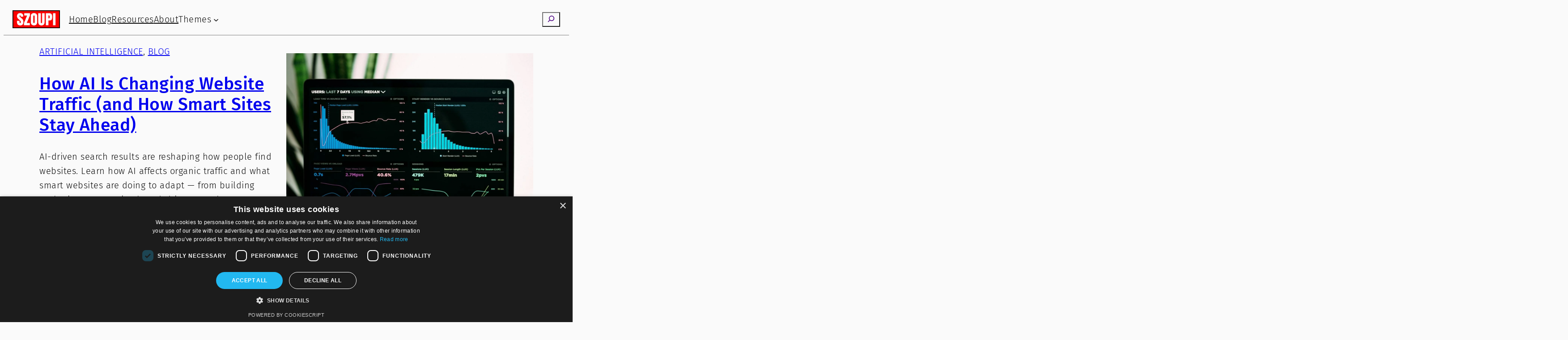

--- FILE ---
content_type: text/html; charset=UTF-8
request_url: https://szoupi.com/
body_size: 41930
content:
<!DOCTYPE html>
<html lang="en-US">
<head>
	<meta charset="UTF-8" />
	<meta name="viewport" content="width=device-width, initial-scale=1" />
<meta name='robots' content='index, follow, max-image-preview:large, max-snippet:-1, max-video-preview:-1' />
	<style>img:is([sizes="auto" i], [sizes^="auto," i]) { contain-intrinsic-size: 3000px 1500px }</style>
	<script>
window.dataLayer = window.dataLayer || [];
window.gtag = window.gtag || function(){dataLayer.push(arguments);};
gtag('consent','default',{"ad_storage":"denied","analytics_storage":"denied","ad_user_data":"denied","ad_personalization":"denied","functionality_storage":"granted","personalization_storage":"denied","security_storage":"granted","wait_for_update":500});
gtag('set','developer_id.dMmY1Mm',true);
gtag('set','ads_data_redaction',true);
</script>
<script type="text/javascript" charset="UTF-8" data-cs-platform="wordpress" src="https://cdn.cookie-script.com/s/62ed14b26213b2b76cd00d917c97def1.js" id="cookie_script-js-with"></script>
	<!-- This site is optimized with the Yoast SEO plugin v26.7 - https://yoast.com/wordpress/plugins/seo/ -->
	<meta name="description" content="Dive into the world of web design, cutting-edge technology and innovative ideas. Stay updated on the latest trends, tips, and insights" />
	<link rel="canonical" href="https://szoupi.com/" />
	<link rel="next" href="https://szoupi.com/?query-44-page=2" />
	<meta property="og:locale" content="en_US" />
	<meta property="og:type" content="website" />
	<meta property="og:title" content="Szoupi: Your Hub for Web Design, Tech Insights, and Innovation" />
	<meta property="og:description" content="Dive into the world of web design, cutting-edge technology and innovative ideas. Stay updated on the latest trends, tips, and insights" />
	<meta property="og:url" content="https://szoupi.com/" />
	<meta property="og:site_name" content="szoupi - web design and technology" />
	<meta property="article:modified_time" content="2025-09-11T11:24:25+00:00" />
	<meta name="twitter:card" content="summary_large_image" />
	<meta name="twitter:site" content="@threethemes" />
	<script type="application/ld+json" class="yoast-schema-graph">{"@context":"https://schema.org","@graph":[{"@type":"WebPage","@id":"https://szoupi.com/","url":"https://szoupi.com/","name":"Szoupi: Your Hub for Web Design, Tech Insights, and Innovation","isPartOf":{"@id":"https://szoupi.com/#website"},"about":{"@id":"https://szoupi.com/#/schema/person/de3193bd29af0618aefc01020329145a"},"datePublished":"2025-08-20T19:48:00+00:00","dateModified":"2025-09-11T11:24:25+00:00","description":"Dive into the world of web design, cutting-edge technology and innovative ideas. Stay updated on the latest trends, tips, and insights","breadcrumb":{"@id":"https://szoupi.com/#breadcrumb"},"inLanguage":"en-US","potentialAction":[{"@type":"ReadAction","target":["https://szoupi.com/"]}]},{"@type":"BreadcrumbList","@id":"https://szoupi.com/#breadcrumb","itemListElement":[{"@type":"ListItem","position":1,"name":"Home"}]},{"@type":"WebSite","@id":"https://szoupi.com/#website","url":"https://szoupi.com/","name":"Szoupi: Your Hub for Web Design, Tech Insights, and Innovation","description":"Web design","publisher":{"@id":"https://szoupi.com/#/schema/person/de3193bd29af0618aefc01020329145a"},"potentialAction":[{"@type":"SearchAction","target":{"@type":"EntryPoint","urlTemplate":"https://szoupi.com/?s={search_term_string}"},"query-input":{"@type":"PropertyValueSpecification","valueRequired":true,"valueName":"search_term_string"}}],"inLanguage":"en-US"},{"@type":["Person","Organization"],"@id":"https://szoupi.com/#/schema/person/de3193bd29af0618aefc01020329145a","name":"spyros Zoup","image":{"@type":"ImageObject","inLanguage":"en-US","@id":"https://szoupi.com/#/schema/person/image/","url":"https://szoupi.com/wp-content/uploads/2023/06/szoupi-logo.png","contentUrl":"https://szoupi.com/wp-content/uploads/2023/06/szoupi-logo.png","width":273,"height":104,"caption":"spyros Zoup"},"logo":{"@id":"https://szoupi.com/#/schema/person/image/"},"description":"awin","sameAs":["https://szoupi.com/","https://x.com/threethemes"]}]}</script>
	<!-- / Yoast SEO plugin. -->


<title>Szoupi: Your Hub for Web Design, Tech Insights, and Innovation</title>
<link rel='dns-prefetch' href='//www.googletagmanager.com' />
<link rel='dns-prefetch' href='//pagead2.googlesyndication.com' />
<link rel="alternate" type="application/rss+xml" title="szoupi - web design and technology &raquo; Feed" href="https://szoupi.com/feed/" />
<link rel="alternate" type="application/rss+xml" title="szoupi - web design and technology &raquo; Comments Feed" href="https://szoupi.com/comments/feed/" />
<script>
window._wpemojiSettings = {"baseUrl":"https:\/\/s.w.org\/images\/core\/emoji\/16.0.1\/72x72\/","ext":".png","svgUrl":"https:\/\/s.w.org\/images\/core\/emoji\/16.0.1\/svg\/","svgExt":".svg","source":{"concatemoji":"https:\/\/szoupi.com\/wp-includes\/js\/wp-emoji-release.min.js?ver=6.8.3"}};
/*! This file is auto-generated */
!function(s,n){var o,i,e;function c(e){try{var t={supportTests:e,timestamp:(new Date).valueOf()};sessionStorage.setItem(o,JSON.stringify(t))}catch(e){}}function p(e,t,n){e.clearRect(0,0,e.canvas.width,e.canvas.height),e.fillText(t,0,0);var t=new Uint32Array(e.getImageData(0,0,e.canvas.width,e.canvas.height).data),a=(e.clearRect(0,0,e.canvas.width,e.canvas.height),e.fillText(n,0,0),new Uint32Array(e.getImageData(0,0,e.canvas.width,e.canvas.height).data));return t.every(function(e,t){return e===a[t]})}function u(e,t){e.clearRect(0,0,e.canvas.width,e.canvas.height),e.fillText(t,0,0);for(var n=e.getImageData(16,16,1,1),a=0;a<n.data.length;a++)if(0!==n.data[a])return!1;return!0}function f(e,t,n,a){switch(t){case"flag":return n(e,"\ud83c\udff3\ufe0f\u200d\u26a7\ufe0f","\ud83c\udff3\ufe0f\u200b\u26a7\ufe0f")?!1:!n(e,"\ud83c\udde8\ud83c\uddf6","\ud83c\udde8\u200b\ud83c\uddf6")&&!n(e,"\ud83c\udff4\udb40\udc67\udb40\udc62\udb40\udc65\udb40\udc6e\udb40\udc67\udb40\udc7f","\ud83c\udff4\u200b\udb40\udc67\u200b\udb40\udc62\u200b\udb40\udc65\u200b\udb40\udc6e\u200b\udb40\udc67\u200b\udb40\udc7f");case"emoji":return!a(e,"\ud83e\udedf")}return!1}function g(e,t,n,a){var r="undefined"!=typeof WorkerGlobalScope&&self instanceof WorkerGlobalScope?new OffscreenCanvas(300,150):s.createElement("canvas"),o=r.getContext("2d",{willReadFrequently:!0}),i=(o.textBaseline="top",o.font="600 32px Arial",{});return e.forEach(function(e){i[e]=t(o,e,n,a)}),i}function t(e){var t=s.createElement("script");t.src=e,t.defer=!0,s.head.appendChild(t)}"undefined"!=typeof Promise&&(o="wpEmojiSettingsSupports",i=["flag","emoji"],n.supports={everything:!0,everythingExceptFlag:!0},e=new Promise(function(e){s.addEventListener("DOMContentLoaded",e,{once:!0})}),new Promise(function(t){var n=function(){try{var e=JSON.parse(sessionStorage.getItem(o));if("object"==typeof e&&"number"==typeof e.timestamp&&(new Date).valueOf()<e.timestamp+604800&&"object"==typeof e.supportTests)return e.supportTests}catch(e){}return null}();if(!n){if("undefined"!=typeof Worker&&"undefined"!=typeof OffscreenCanvas&&"undefined"!=typeof URL&&URL.createObjectURL&&"undefined"!=typeof Blob)try{var e="postMessage("+g.toString()+"("+[JSON.stringify(i),f.toString(),p.toString(),u.toString()].join(",")+"));",a=new Blob([e],{type:"text/javascript"}),r=new Worker(URL.createObjectURL(a),{name:"wpTestEmojiSupports"});return void(r.onmessage=function(e){c(n=e.data),r.terminate(),t(n)})}catch(e){}c(n=g(i,f,p,u))}t(n)}).then(function(e){for(var t in e)n.supports[t]=e[t],n.supports.everything=n.supports.everything&&n.supports[t],"flag"!==t&&(n.supports.everythingExceptFlag=n.supports.everythingExceptFlag&&n.supports[t]);n.supports.everythingExceptFlag=n.supports.everythingExceptFlag&&!n.supports.flag,n.DOMReady=!1,n.readyCallback=function(){n.DOMReady=!0}}).then(function(){return e}).then(function(){var e;n.supports.everything||(n.readyCallback(),(e=n.source||{}).concatemoji?t(e.concatemoji):e.wpemoji&&e.twemoji&&(t(e.twemoji),t(e.wpemoji)))}))}((window,document),window._wpemojiSettings);
</script>

<style id='wp-block-site-logo-inline-css'>
.wp-block-site-logo{box-sizing:border-box;line-height:0}.wp-block-site-logo a{display:inline-block;line-height:0}.wp-block-site-logo.is-default-size img{height:auto;width:120px}.wp-block-site-logo img{height:auto;max-width:100%}.wp-block-site-logo a,.wp-block-site-logo img{border-radius:inherit}.wp-block-site-logo.aligncenter{margin-left:auto;margin-right:auto;text-align:center}:root :where(.wp-block-site-logo.is-style-rounded){border-radius:9999px}
</style>
<style id='wp-block-group-inline-css'>
.wp-block-group{box-sizing:border-box}:where(.wp-block-group.wp-block-group-is-layout-constrained){position:relative}
</style>
<style id='wp-block-navigation-link-inline-css'>
.wp-block-navigation .wp-block-navigation-item__label{overflow-wrap:break-word}.wp-block-navigation .wp-block-navigation-item__description{display:none}.link-ui-tools{border-top:1px solid #f0f0f0;padding:8px}.link-ui-block-inserter{padding-top:8px}.link-ui-block-inserter__back{margin-left:8px;text-transform:uppercase}
</style>
<link rel='stylesheet' id='wp-block-navigation-css' href='https://szoupi.com/wp-includes/blocks/navigation/style.min.css?ver=6.8.3' media='all' />
<style id='wp-block-search-inline-css'>
.wp-block-search__button{margin-left:10px;word-break:normal}.wp-block-search__button.has-icon{line-height:0}.wp-block-search__button svg{height:1.25em;min-height:24px;min-width:24px;width:1.25em;fill:currentColor;vertical-align:text-bottom}:where(.wp-block-search__button){border:1px solid #ccc;padding:6px 10px}.wp-block-search__inside-wrapper{display:flex;flex:auto;flex-wrap:nowrap;max-width:100%}.wp-block-search__label{width:100%}.wp-block-search__input{appearance:none;border:1px solid #949494;flex-grow:1;margin-left:0;margin-right:0;min-width:3rem;padding:8px;text-decoration:unset!important}.wp-block-search.wp-block-search__button-only .wp-block-search__button{box-sizing:border-box;display:flex;flex-shrink:0;justify-content:center;margin-left:0;max-width:100%}.wp-block-search.wp-block-search__button-only .wp-block-search__inside-wrapper{min-width:0!important;transition-property:width}.wp-block-search.wp-block-search__button-only .wp-block-search__input{flex-basis:100%;transition-duration:.3s}.wp-block-search.wp-block-search__button-only.wp-block-search__searchfield-hidden,.wp-block-search.wp-block-search__button-only.wp-block-search__searchfield-hidden .wp-block-search__inside-wrapper{overflow:hidden}.wp-block-search.wp-block-search__button-only.wp-block-search__searchfield-hidden .wp-block-search__input{border-left-width:0!important;border-right-width:0!important;flex-basis:0;flex-grow:0;margin:0;min-width:0!important;padding-left:0!important;padding-right:0!important;width:0!important}:where(.wp-block-search__input){font-family:inherit;font-size:inherit;font-style:inherit;font-weight:inherit;letter-spacing:inherit;line-height:inherit;text-transform:inherit}:where(.wp-block-search__button-inside .wp-block-search__inside-wrapper){border:1px solid #949494;box-sizing:border-box;padding:4px}:where(.wp-block-search__button-inside .wp-block-search__inside-wrapper) .wp-block-search__input{border:none;border-radius:0;padding:0 4px}:where(.wp-block-search__button-inside .wp-block-search__inside-wrapper) .wp-block-search__input:focus{outline:none}:where(.wp-block-search__button-inside .wp-block-search__inside-wrapper) :where(.wp-block-search__button){padding:4px 8px}.wp-block-search.aligncenter .wp-block-search__inside-wrapper{margin:auto}.wp-block[data-align=right] .wp-block-search.wp-block-search__button-only .wp-block-search__inside-wrapper{float:right}
</style>
<style id='wp-block-post-terms-inline-css'>
.wp-block-post-terms{box-sizing:border-box}.wp-block-post-terms .wp-block-post-terms__separator{white-space:pre-wrap}
</style>
<style id='wp-block-post-title-inline-css'>
.wp-block-post-title{box-sizing:border-box;word-break:break-word}.wp-block-post-title :where(a){display:inline-block;font-family:inherit;font-size:inherit;font-style:inherit;font-weight:inherit;letter-spacing:inherit;line-height:inherit;text-decoration:inherit}
</style>
<style id='wp-block-post-excerpt-inline-css'>
:where(.wp-block-post-excerpt){box-sizing:border-box;margin-bottom:var(--wp--style--block-gap);margin-top:var(--wp--style--block-gap)}.wp-block-post-excerpt__excerpt{margin-bottom:0;margin-top:0}.wp-block-post-excerpt__more-text{margin-bottom:0;margin-top:var(--wp--style--block-gap)}.wp-block-post-excerpt__more-link{display:inline-block}
</style>
<style id='wp-block-post-date-inline-css'>
.wp-block-post-date{box-sizing:border-box}
</style>
<style id='wp-block-post-featured-image-inline-css'>
.wp-block-post-featured-image{margin-left:0;margin-right:0}.wp-block-post-featured-image a{display:block;height:100%}.wp-block-post-featured-image :where(img){box-sizing:border-box;height:auto;max-width:100%;vertical-align:bottom;width:100%}.wp-block-post-featured-image.alignfull img,.wp-block-post-featured-image.alignwide img{width:100%}.wp-block-post-featured-image .wp-block-post-featured-image__overlay.has-background-dim{background-color:#000;inset:0;position:absolute}.wp-block-post-featured-image{position:relative}.wp-block-post-featured-image .wp-block-post-featured-image__overlay.has-background-gradient{background-color:initial}.wp-block-post-featured-image .wp-block-post-featured-image__overlay.has-background-dim-0{opacity:0}.wp-block-post-featured-image .wp-block-post-featured-image__overlay.has-background-dim-10{opacity:.1}.wp-block-post-featured-image .wp-block-post-featured-image__overlay.has-background-dim-20{opacity:.2}.wp-block-post-featured-image .wp-block-post-featured-image__overlay.has-background-dim-30{opacity:.3}.wp-block-post-featured-image .wp-block-post-featured-image__overlay.has-background-dim-40{opacity:.4}.wp-block-post-featured-image .wp-block-post-featured-image__overlay.has-background-dim-50{opacity:.5}.wp-block-post-featured-image .wp-block-post-featured-image__overlay.has-background-dim-60{opacity:.6}.wp-block-post-featured-image .wp-block-post-featured-image__overlay.has-background-dim-70{opacity:.7}.wp-block-post-featured-image .wp-block-post-featured-image__overlay.has-background-dim-80{opacity:.8}.wp-block-post-featured-image .wp-block-post-featured-image__overlay.has-background-dim-90{opacity:.9}.wp-block-post-featured-image .wp-block-post-featured-image__overlay.has-background-dim-100{opacity:1}.wp-block-post-featured-image:where(.alignleft,.alignright){width:100%}
</style>
<style id='wp-block-columns-inline-css'>
.wp-block-columns{align-items:normal!important;box-sizing:border-box;display:flex;flex-wrap:wrap!important}@media (min-width:782px){.wp-block-columns{flex-wrap:nowrap!important}}.wp-block-columns.are-vertically-aligned-top{align-items:flex-start}.wp-block-columns.are-vertically-aligned-center{align-items:center}.wp-block-columns.are-vertically-aligned-bottom{align-items:flex-end}@media (max-width:781px){.wp-block-columns:not(.is-not-stacked-on-mobile)>.wp-block-column{flex-basis:100%!important}}@media (min-width:782px){.wp-block-columns:not(.is-not-stacked-on-mobile)>.wp-block-column{flex-basis:0;flex-grow:1}.wp-block-columns:not(.is-not-stacked-on-mobile)>.wp-block-column[style*=flex-basis]{flex-grow:0}}.wp-block-columns.is-not-stacked-on-mobile{flex-wrap:nowrap!important}.wp-block-columns.is-not-stacked-on-mobile>.wp-block-column{flex-basis:0;flex-grow:1}.wp-block-columns.is-not-stacked-on-mobile>.wp-block-column[style*=flex-basis]{flex-grow:0}:where(.wp-block-columns){margin-bottom:1.75em}:where(.wp-block-columns.has-background){padding:1.25em 2.375em}.wp-block-column{flex-grow:1;min-width:0;overflow-wrap:break-word;word-break:break-word}.wp-block-column.is-vertically-aligned-top{align-self:flex-start}.wp-block-column.is-vertically-aligned-center{align-self:center}.wp-block-column.is-vertically-aligned-bottom{align-self:flex-end}.wp-block-column.is-vertically-aligned-stretch{align-self:stretch}.wp-block-column.is-vertically-aligned-bottom,.wp-block-column.is-vertically-aligned-center,.wp-block-column.is-vertically-aligned-top{width:100%}
</style>
<style id='wp-block-post-template-inline-css'>
.wp-block-post-template{box-sizing:border-box;list-style:none;margin-bottom:0;margin-top:0;max-width:100%;padding:0}.wp-block-post-template.is-flex-container{display:flex;flex-direction:row;flex-wrap:wrap;gap:1.25em}.wp-block-post-template.is-flex-container>li{margin:0;width:100%}@media (min-width:600px){.wp-block-post-template.is-flex-container.is-flex-container.columns-2>li{width:calc(50% - .625em)}.wp-block-post-template.is-flex-container.is-flex-container.columns-3>li{width:calc(33.33333% - .83333em)}.wp-block-post-template.is-flex-container.is-flex-container.columns-4>li{width:calc(25% - .9375em)}.wp-block-post-template.is-flex-container.is-flex-container.columns-5>li{width:calc(20% - 1em)}.wp-block-post-template.is-flex-container.is-flex-container.columns-6>li{width:calc(16.66667% - 1.04167em)}}@media (max-width:600px){.wp-block-post-template-is-layout-grid.wp-block-post-template-is-layout-grid.wp-block-post-template-is-layout-grid.wp-block-post-template-is-layout-grid{grid-template-columns:1fr}}.wp-block-post-template-is-layout-constrained>li>.alignright,.wp-block-post-template-is-layout-flow>li>.alignright{float:right;margin-inline-end:0;margin-inline-start:2em}.wp-block-post-template-is-layout-constrained>li>.alignleft,.wp-block-post-template-is-layout-flow>li>.alignleft{float:left;margin-inline-end:2em;margin-inline-start:0}.wp-block-post-template-is-layout-constrained>li>.aligncenter,.wp-block-post-template-is-layout-flow>li>.aligncenter{margin-inline-end:auto;margin-inline-start:auto}
</style>
<style id='wp-block-separator-inline-css'>
@charset "UTF-8";.wp-block-separator{border:none;border-top:2px solid}:root :where(.wp-block-separator.is-style-dots){height:auto;line-height:1;text-align:center}:root :where(.wp-block-separator.is-style-dots):before{color:currentColor;content:"···";font-family:serif;font-size:1.5em;letter-spacing:2em;padding-left:2em}.wp-block-separator.is-style-dots{background:none!important;border:none!important}
</style>
<style id='wp-block-heading-inline-css'>
h1.has-background,h2.has-background,h3.has-background,h4.has-background,h5.has-background,h6.has-background{padding:1.25em 2.375em}h1.has-text-align-left[style*=writing-mode]:where([style*=vertical-lr]),h1.has-text-align-right[style*=writing-mode]:where([style*=vertical-rl]),h2.has-text-align-left[style*=writing-mode]:where([style*=vertical-lr]),h2.has-text-align-right[style*=writing-mode]:where([style*=vertical-rl]),h3.has-text-align-left[style*=writing-mode]:where([style*=vertical-lr]),h3.has-text-align-right[style*=writing-mode]:where([style*=vertical-rl]),h4.has-text-align-left[style*=writing-mode]:where([style*=vertical-lr]),h4.has-text-align-right[style*=writing-mode]:where([style*=vertical-rl]),h5.has-text-align-left[style*=writing-mode]:where([style*=vertical-lr]),h5.has-text-align-right[style*=writing-mode]:where([style*=vertical-rl]),h6.has-text-align-left[style*=writing-mode]:where([style*=vertical-lr]),h6.has-text-align-right[style*=writing-mode]:where([style*=vertical-rl]){rotate:180deg}
</style>
<style id='wp-block-paragraph-inline-css'>
.is-small-text{font-size:.875em}.is-regular-text{font-size:1em}.is-large-text{font-size:2.25em}.is-larger-text{font-size:3em}.has-drop-cap:not(:focus):first-letter{float:left;font-size:8.4em;font-style:normal;font-weight:100;line-height:.68;margin:.05em .1em 0 0;text-transform:uppercase}body.rtl .has-drop-cap:not(:focus):first-letter{float:none;margin-left:.1em}p.has-drop-cap.has-background{overflow:hidden}:root :where(p.has-background){padding:1.25em 2.375em}:where(p.has-text-color:not(.has-link-color)) a{color:inherit}p.has-text-align-left[style*="writing-mode:vertical-lr"],p.has-text-align-right[style*="writing-mode:vertical-rl"]{rotate:180deg}
</style>
<link rel='stylesheet' id='wp-block-table-css' href='https://szoupi.com/wp-includes/blocks/table/style.min.css?ver=6.8.3' media='all' />
<style id='wp-block-pullquote-inline-css'>
.wp-block-pullquote{box-sizing:border-box;margin:0 0 1em;overflow-wrap:break-word;padding:4em 0;text-align:center}.wp-block-pullquote blockquote,.wp-block-pullquote cite,.wp-block-pullquote p{color:inherit}.wp-block-pullquote blockquote{margin:0}.wp-block-pullquote p{margin-top:0}.wp-block-pullquote p:last-child{margin-bottom:0}.wp-block-pullquote.alignleft,.wp-block-pullquote.alignright{max-width:420px}.wp-block-pullquote cite,.wp-block-pullquote footer{position:relative}.wp-block-pullquote .has-text-color a{color:inherit}.wp-block-pullquote.has-text-align-left blockquote{text-align:left}.wp-block-pullquote.has-text-align-right blockquote{text-align:right}.wp-block-pullquote.has-text-align-center blockquote{text-align:center}.wp-block-pullquote.is-style-solid-color{border:none}.wp-block-pullquote.is-style-solid-color blockquote{margin-left:auto;margin-right:auto;max-width:60%}.wp-block-pullquote.is-style-solid-color blockquote p{font-size:2em;margin-bottom:0;margin-top:0}.wp-block-pullquote.is-style-solid-color blockquote cite{font-style:normal;text-transform:none}.wp-block-pullquote cite{color:inherit;display:block}
</style>
<style id='wp-block-spacer-inline-css'>
.wp-block-spacer{clear:both}
</style>
<style id='wp-block-query-pagination-inline-css'>
.wp-block-query-pagination.is-content-justification-space-between>.wp-block-query-pagination-next:last-of-type{margin-inline-start:auto}.wp-block-query-pagination.is-content-justification-space-between>.wp-block-query-pagination-previous:first-child{margin-inline-end:auto}.wp-block-query-pagination .wp-block-query-pagination-previous-arrow{display:inline-block;margin-right:1ch}.wp-block-query-pagination .wp-block-query-pagination-previous-arrow:not(.is-arrow-chevron){transform:scaleX(1)}.wp-block-query-pagination .wp-block-query-pagination-next-arrow{display:inline-block;margin-left:1ch}.wp-block-query-pagination .wp-block-query-pagination-next-arrow:not(.is-arrow-chevron){transform:scaleX(1)}.wp-block-query-pagination.aligncenter{justify-content:center}
</style>
<link rel='stylesheet' id='wp-block-social-links-css' href='https://szoupi.com/wp-includes/blocks/social-links/style.min.css?ver=6.8.3' media='all' />
<link rel='stylesheet' id='dashicons-css' href='https://szoupi.com/wp-includes/css/dashicons.min.css?ver=6.8.3' media='all' />
<link rel='stylesheet' id='post-views-counter-frontend-css' href='https://szoupi.com/wp-content/plugins/post-views-counter/css/frontend.css?ver=1.7.1' media='all' />
<style id='wp-emoji-styles-inline-css'>

	img.wp-smiley, img.emoji {
		display: inline !important;
		border: none !important;
		box-shadow: none !important;
		height: 1em !important;
		width: 1em !important;
		margin: 0 0.07em !important;
		vertical-align: -0.1em !important;
		background: none !important;
		padding: 0 !important;
	}
</style>
<style id='wp-block-library-inline-css'>
:root{--wp-admin-theme-color:#007cba;--wp-admin-theme-color--rgb:0,124,186;--wp-admin-theme-color-darker-10:#006ba1;--wp-admin-theme-color-darker-10--rgb:0,107,161;--wp-admin-theme-color-darker-20:#005a87;--wp-admin-theme-color-darker-20--rgb:0,90,135;--wp-admin-border-width-focus:2px;--wp-block-synced-color:#7a00df;--wp-block-synced-color--rgb:122,0,223;--wp-bound-block-color:var(--wp-block-synced-color)}@media (min-resolution:192dpi){:root{--wp-admin-border-width-focus:1.5px}}.wp-element-button{cursor:pointer}:root{--wp--preset--font-size--normal:16px;--wp--preset--font-size--huge:42px}:root .has-very-light-gray-background-color{background-color:#eee}:root .has-very-dark-gray-background-color{background-color:#313131}:root .has-very-light-gray-color{color:#eee}:root .has-very-dark-gray-color{color:#313131}:root .has-vivid-green-cyan-to-vivid-cyan-blue-gradient-background{background:linear-gradient(135deg,#00d084,#0693e3)}:root .has-purple-crush-gradient-background{background:linear-gradient(135deg,#34e2e4,#4721fb 50%,#ab1dfe)}:root .has-hazy-dawn-gradient-background{background:linear-gradient(135deg,#faaca8,#dad0ec)}:root .has-subdued-olive-gradient-background{background:linear-gradient(135deg,#fafae1,#67a671)}:root .has-atomic-cream-gradient-background{background:linear-gradient(135deg,#fdd79a,#004a59)}:root .has-nightshade-gradient-background{background:linear-gradient(135deg,#330968,#31cdcf)}:root .has-midnight-gradient-background{background:linear-gradient(135deg,#020381,#2874fc)}.has-regular-font-size{font-size:1em}.has-larger-font-size{font-size:2.625em}.has-normal-font-size{font-size:var(--wp--preset--font-size--normal)}.has-huge-font-size{font-size:var(--wp--preset--font-size--huge)}.has-text-align-center{text-align:center}.has-text-align-left{text-align:left}.has-text-align-right{text-align:right}#end-resizable-editor-section{display:none}.aligncenter{clear:both}.items-justified-left{justify-content:flex-start}.items-justified-center{justify-content:center}.items-justified-right{justify-content:flex-end}.items-justified-space-between{justify-content:space-between}.screen-reader-text{border:0;clip-path:inset(50%);height:1px;margin:-1px;overflow:hidden;padding:0;position:absolute;width:1px;word-wrap:normal!important}.screen-reader-text:focus{background-color:#ddd;clip-path:none;color:#444;display:block;font-size:1em;height:auto;left:5px;line-height:normal;padding:15px 23px 14px;text-decoration:none;top:5px;width:auto;z-index:100000}html :where(.has-border-color){border-style:solid}html :where([style*=border-top-color]){border-top-style:solid}html :where([style*=border-right-color]){border-right-style:solid}html :where([style*=border-bottom-color]){border-bottom-style:solid}html :where([style*=border-left-color]){border-left-style:solid}html :where([style*=border-width]){border-style:solid}html :where([style*=border-top-width]){border-top-style:solid}html :where([style*=border-right-width]){border-right-style:solid}html :where([style*=border-bottom-width]){border-bottom-style:solid}html :where([style*=border-left-width]){border-left-style:solid}html :where(img[class*=wp-image-]){height:auto;max-width:100%}:where(figure){margin:0 0 1em}html :where(.is-position-sticky){--wp-admin--admin-bar--position-offset:var(--wp-admin--admin-bar--height,0px)}@media screen and (max-width:600px){html :where(.is-position-sticky){--wp-admin--admin-bar--position-offset:0px}}
</style>
<link rel='stylesheet' id='edd-blocks-css' href='https://szoupi.com/wp-content/plugins/easy-digital-downloads/includes/blocks/assets/css/edd-blocks.css?ver=3.6.4' media='all' />
<style id='edd-blocks-inline-css'>
body{--edd-blocks-button-background:#8224e3; --edd-blocks-button-text:#f9f9f9;}.edd-submit,.has-edd-button-background-color{background-color: var(--edd-blocks-button-background) !important;} .has-edd-button-background-text-color{color: var(--edd-blocks-button-background) !important;} .edd-submit,.has-edd-button-text-color{color: var(--edd-blocks-button-text) !important;}
</style>
<style id='global-styles-inline-css'>
:root{--wp--preset--aspect-ratio--square: 1;--wp--preset--aspect-ratio--4-3: 4/3;--wp--preset--aspect-ratio--3-4: 3/4;--wp--preset--aspect-ratio--3-2: 3/2;--wp--preset--aspect-ratio--2-3: 2/3;--wp--preset--aspect-ratio--16-9: 16/9;--wp--preset--aspect-ratio--9-16: 9/16;--wp--preset--color--black: #000000;--wp--preset--color--cyan-bluish-gray: #abb8c3;--wp--preset--color--white: #ffffff;--wp--preset--color--pale-pink: #f78da7;--wp--preset--color--vivid-red: #cf2e2e;--wp--preset--color--luminous-vivid-orange: #ff6900;--wp--preset--color--luminous-vivid-amber: #fcb900;--wp--preset--color--light-green-cyan: #7bdcb5;--wp--preset--color--vivid-green-cyan: #00d084;--wp--preset--color--pale-cyan-blue: #8ed1fc;--wp--preset--color--vivid-cyan-blue: #0693e3;--wp--preset--color--vivid-purple: #9b51e0;--wp--preset--color--base: #fafafa;--wp--preset--color--contrast: #0a0a0a;--wp--preset--color--accent: #4b0082;--wp--preset--color--light: #c980ff;--wp--preset--color--dark: #4a0080;--wp--preset--color--gray: #dcdcdc;--wp--preset--gradient--vivid-cyan-blue-to-vivid-purple: linear-gradient(135deg,rgba(6,147,227,1) 0%,rgb(155,81,224) 100%);--wp--preset--gradient--light-green-cyan-to-vivid-green-cyan: linear-gradient(135deg,rgb(122,220,180) 0%,rgb(0,208,130) 100%);--wp--preset--gradient--luminous-vivid-amber-to-luminous-vivid-orange: linear-gradient(135deg,rgba(252,185,0,1) 0%,rgba(255,105,0,1) 100%);--wp--preset--gradient--luminous-vivid-orange-to-vivid-red: linear-gradient(135deg,rgba(255,105,0,1) 0%,rgb(207,46,46) 100%);--wp--preset--gradient--very-light-gray-to-cyan-bluish-gray: linear-gradient(135deg,rgb(238,238,238) 0%,rgb(169,184,195) 100%);--wp--preset--gradient--cool-to-warm-spectrum: linear-gradient(135deg,rgb(74,234,220) 0%,rgb(151,120,209) 20%,rgb(207,42,186) 40%,rgb(238,44,130) 60%,rgb(251,105,98) 80%,rgb(254,248,76) 100%);--wp--preset--gradient--blush-light-purple: linear-gradient(135deg,rgb(255,206,236) 0%,rgb(152,150,240) 100%);--wp--preset--gradient--blush-bordeaux: linear-gradient(135deg,rgb(254,205,165) 0%,rgb(254,45,45) 50%,rgb(107,0,62) 100%);--wp--preset--gradient--luminous-dusk: linear-gradient(135deg,rgb(255,203,112) 0%,rgb(199,81,192) 50%,rgb(65,88,208) 100%);--wp--preset--gradient--pale-ocean: linear-gradient(135deg,rgb(255,245,203) 0%,rgb(182,227,212) 50%,rgb(51,167,181) 100%);--wp--preset--gradient--electric-grass: linear-gradient(135deg,rgb(202,248,128) 0%,rgb(113,206,126) 100%);--wp--preset--gradient--midnight: linear-gradient(135deg,rgb(2,3,129) 0%,rgb(40,116,252) 100%);--wp--preset--gradient--soft-dark-to-base: linear-gradient(to bottom, var:preset|color|dark 0%, var:preset|color|base 100%);--wp--preset--gradient--hard-dark-to-base: linear-gradient(to bottom, var:preset|color|dark 50%, var:preset|color|base 50%);--wp--preset--font-size--small: 13px;--wp--preset--font-size--medium: clamp(14px, 0.875rem + ((1vw - 3.2px) * 0.588), 20px);--wp--preset--font-size--large: clamp(22.041px, 1.378rem + ((1vw - 3.2px) * 1.369), 36px);--wp--preset--font-size--x-large: clamp(25.014px, 1.563rem + ((1vw - 3.2px) * 1.665), 42px);--wp--preset--font-size--xxs: clamp(0.7378rem, 0.7162rem + 0.1081vw, 0.8rem);--wp--preset--font-size--xs: clamp(0.8854rem, 0.8456rem + 0.1993vw, 1rem);--wp--preset--font-size--sm: clamp(1.0625rem, 0.9973rem + 0.3261vw, 1.25rem);--wp--preset--font-size--med: clamp(1.275rem, 1.175rem + 0.5vw, 1.5625rem);--wp--preset--font-size--lg: clamp(1.53rem, 1.3828rem + 0.7359vw, 1.9531rem);--wp--preset--font-size--xl: clamp(1.836rem, 1.6254rem + 1.0529vw, 2.4414rem);--wp--preset--font-size--xxl: clamp(2.2032rem, 1.908rem + 1.4758vw, 3.0518rem);--wp--preset--font-family--system-font: -apple-system, BlinkMacSystemFont, 'Segoe UI', Roboto, Oxygen-Sans, Ubuntu, Cantarell, 'Helvetica Neue', sans-serif;--wp--preset--font-family--arial-helvetica-sans-serif: Arial, Helvetica, sans-serif;--wp--preset--font-family--georgia-serif: Georgia, serif;--wp--preset--font-family--fira-code: "Fira Code", monospace;--wp--preset--font-family--fira-sans: "Fira Sans", sans-serif;--wp--preset--spacing--20: clamp(0.8125rem, 0.769rem + 0.2174vw, 0.9375rem);--wp--preset--spacing--30: clamp(1.0625rem, 0.9973rem + 0.3261vw, 1.25rem);--wp--preset--spacing--40: clamp(1.625rem, 1.538rem + 0.4348vw, 1.875rem);--wp--preset--spacing--50: clamp(2.125rem, 1.9946rem + 0.6522vw, 2.5rem);--wp--preset--spacing--60: clamp(3.1875rem, 2.9918rem + 0.9783vw, 3.75rem);--wp--preset--spacing--70: clamp(4.25rem, 3.9891rem + 1.3043vw, 5rem);--wp--preset--spacing--80: clamp(6.375rem, 5.9837rem + 1.9565vw, 7.5rem);--wp--preset--shadow--natural: 6px 6px 9px rgba(0, 0, 0, 0.2);--wp--preset--shadow--deep: 12px 12px 50px rgba(0, 0, 0, 0.4);--wp--preset--shadow--sharp: 6px 6px 0px rgba(0, 0, 0, 0.2);--wp--preset--shadow--outlined: 6px 6px 0px -3px rgba(255, 255, 255, 1), 6px 6px rgba(0, 0, 0, 1);--wp--preset--shadow--crisp: 6px 6px 0px rgba(0, 0, 0, 1);}:root { --wp--style--global--content-size: 800px;--wp--style--global--wide-size: 1340px; }:where(body) { margin: 0; }.wp-site-blocks { padding-top: var(--wp--style--root--padding-top); padding-bottom: var(--wp--style--root--padding-bottom); }.has-global-padding { padding-right: var(--wp--style--root--padding-right); padding-left: var(--wp--style--root--padding-left); }.has-global-padding > .alignfull { margin-right: calc(var(--wp--style--root--padding-right) * -1); margin-left: calc(var(--wp--style--root--padding-left) * -1); }.has-global-padding :where(:not(.alignfull.is-layout-flow) > .has-global-padding:not(.wp-block-block, .alignfull)) { padding-right: 0; padding-left: 0; }.has-global-padding :where(:not(.alignfull.is-layout-flow) > .has-global-padding:not(.wp-block-block, .alignfull)) > .alignfull { margin-left: 0; margin-right: 0; }.wp-site-blocks > .alignleft { float: left; margin-right: 2em; }.wp-site-blocks > .alignright { float: right; margin-left: 2em; }.wp-site-blocks > .aligncenter { justify-content: center; margin-left: auto; margin-right: auto; }:where(.wp-site-blocks) > * { margin-block-start: var(--wp--preset--spacing--30); margin-block-end: 0; }:where(.wp-site-blocks) > :first-child { margin-block-start: 0; }:where(.wp-site-blocks) > :last-child { margin-block-end: 0; }:root { --wp--style--block-gap: var(--wp--preset--spacing--30); }:root :where(.is-layout-flow) > :first-child{margin-block-start: 0;}:root :where(.is-layout-flow) > :last-child{margin-block-end: 0;}:root :where(.is-layout-flow) > *{margin-block-start: var(--wp--preset--spacing--30);margin-block-end: 0;}:root :where(.is-layout-constrained) > :first-child{margin-block-start: 0;}:root :where(.is-layout-constrained) > :last-child{margin-block-end: 0;}:root :where(.is-layout-constrained) > *{margin-block-start: var(--wp--preset--spacing--30);margin-block-end: 0;}:root :where(.is-layout-flex){gap: var(--wp--preset--spacing--30);}:root :where(.is-layout-grid){gap: var(--wp--preset--spacing--30);}.is-layout-flow > .alignleft{float: left;margin-inline-start: 0;margin-inline-end: 2em;}.is-layout-flow > .alignright{float: right;margin-inline-start: 2em;margin-inline-end: 0;}.is-layout-flow > .aligncenter{margin-left: auto !important;margin-right: auto !important;}.is-layout-constrained > .alignleft{float: left;margin-inline-start: 0;margin-inline-end: 2em;}.is-layout-constrained > .alignright{float: right;margin-inline-start: 2em;margin-inline-end: 0;}.is-layout-constrained > .aligncenter{margin-left: auto !important;margin-right: auto !important;}.is-layout-constrained > :where(:not(.alignleft):not(.alignright):not(.alignfull)){max-width: var(--wp--style--global--content-size);margin-left: auto !important;margin-right: auto !important;}.is-layout-constrained > .alignwide{max-width: var(--wp--style--global--wide-size);}body .is-layout-flex{display: flex;}.is-layout-flex{flex-wrap: wrap;align-items: center;}.is-layout-flex > :is(*, div){margin: 0;}body .is-layout-grid{display: grid;}.is-layout-grid > :is(*, div){margin: 0;}body{background-color: var(--wp--preset--color--base);color: var(--wp--preset--color--contrast);font-family: var(--wp--preset--font-family--fira-sans);font-size: var(--wp--preset--font-size--sm);font-style: normal;font-weight: 300;letter-spacing: 0.5px;line-height: 1.6;--wp--style--root--padding-top: 0rem;--wp--style--root--padding-right: var(--wp--preset--spacing--50);--wp--style--root--padding-bottom: 0rem;--wp--style--root--padding-left: var(--wp--preset--spacing--50);}a:where(:not(.wp-element-button)){color: var(--wp--preset--color--accent);text-decoration: underline;}:root :where(a:where(:not(.wp-element-button)):hover){text-decoration: none;}h1, h2, h3, h4, h5, h6{color: var(--wp--preset--color--contrast);font-family: var(--wp--preset--font-family--fira-sans);font-style: normal;font-weight: 500;line-height: 1.2;}h1{font-size: var(--wp--preset--font-size--xxl);line-height: 1.15;}h2{font-size: var(--wp--preset--font-size--xl);}h3{font-size: var(--wp--preset--font-size--lg);}h4{font-size: var(--wp--preset--font-size--med);}h5{font-size: var(--wp--preset--font-size--sm);}h6{font-size: var(--wp--preset--font-size--xs);}:root :where(.wp-element-button, .wp-block-button__link){background-color: #32373c;border-width: 0;color: #fff;font-family: inherit;font-size: inherit;line-height: inherit;padding: calc(0.667em + 2px) calc(1.333em + 2px);text-decoration: none;}:root :where(.wp-element-button:hover, .wp-block-button__link:hover){outline-color: var(--wp--preset--color--accent);outline-offset: 3px;outline-style: solid;outline-width: 3px;}:root :where(.wp-element-button:focus, .wp-block-button__link:focus){outline-color: var(--wp--preset--color--accent);outline-offset: 3px;outline-style: solid;outline-width: 3px;}.has-black-color{color: var(--wp--preset--color--black) !important;}.has-cyan-bluish-gray-color{color: var(--wp--preset--color--cyan-bluish-gray) !important;}.has-white-color{color: var(--wp--preset--color--white) !important;}.has-pale-pink-color{color: var(--wp--preset--color--pale-pink) !important;}.has-vivid-red-color{color: var(--wp--preset--color--vivid-red) !important;}.has-luminous-vivid-orange-color{color: var(--wp--preset--color--luminous-vivid-orange) !important;}.has-luminous-vivid-amber-color{color: var(--wp--preset--color--luminous-vivid-amber) !important;}.has-light-green-cyan-color{color: var(--wp--preset--color--light-green-cyan) !important;}.has-vivid-green-cyan-color{color: var(--wp--preset--color--vivid-green-cyan) !important;}.has-pale-cyan-blue-color{color: var(--wp--preset--color--pale-cyan-blue) !important;}.has-vivid-cyan-blue-color{color: var(--wp--preset--color--vivid-cyan-blue) !important;}.has-vivid-purple-color{color: var(--wp--preset--color--vivid-purple) !important;}.has-base-color{color: var(--wp--preset--color--base) !important;}.has-contrast-color{color: var(--wp--preset--color--contrast) !important;}.has-accent-color{color: var(--wp--preset--color--accent) !important;}.has-light-color{color: var(--wp--preset--color--light) !important;}.has-dark-color{color: var(--wp--preset--color--dark) !important;}.has-gray-color{color: var(--wp--preset--color--gray) !important;}.has-black-background-color{background-color: var(--wp--preset--color--black) !important;}.has-cyan-bluish-gray-background-color{background-color: var(--wp--preset--color--cyan-bluish-gray) !important;}.has-white-background-color{background-color: var(--wp--preset--color--white) !important;}.has-pale-pink-background-color{background-color: var(--wp--preset--color--pale-pink) !important;}.has-vivid-red-background-color{background-color: var(--wp--preset--color--vivid-red) !important;}.has-luminous-vivid-orange-background-color{background-color: var(--wp--preset--color--luminous-vivid-orange) !important;}.has-luminous-vivid-amber-background-color{background-color: var(--wp--preset--color--luminous-vivid-amber) !important;}.has-light-green-cyan-background-color{background-color: var(--wp--preset--color--light-green-cyan) !important;}.has-vivid-green-cyan-background-color{background-color: var(--wp--preset--color--vivid-green-cyan) !important;}.has-pale-cyan-blue-background-color{background-color: var(--wp--preset--color--pale-cyan-blue) !important;}.has-vivid-cyan-blue-background-color{background-color: var(--wp--preset--color--vivid-cyan-blue) !important;}.has-vivid-purple-background-color{background-color: var(--wp--preset--color--vivid-purple) !important;}.has-base-background-color{background-color: var(--wp--preset--color--base) !important;}.has-contrast-background-color{background-color: var(--wp--preset--color--contrast) !important;}.has-accent-background-color{background-color: var(--wp--preset--color--accent) !important;}.has-light-background-color{background-color: var(--wp--preset--color--light) !important;}.has-dark-background-color{background-color: var(--wp--preset--color--dark) !important;}.has-gray-background-color{background-color: var(--wp--preset--color--gray) !important;}.has-black-border-color{border-color: var(--wp--preset--color--black) !important;}.has-cyan-bluish-gray-border-color{border-color: var(--wp--preset--color--cyan-bluish-gray) !important;}.has-white-border-color{border-color: var(--wp--preset--color--white) !important;}.has-pale-pink-border-color{border-color: var(--wp--preset--color--pale-pink) !important;}.has-vivid-red-border-color{border-color: var(--wp--preset--color--vivid-red) !important;}.has-luminous-vivid-orange-border-color{border-color: var(--wp--preset--color--luminous-vivid-orange) !important;}.has-luminous-vivid-amber-border-color{border-color: var(--wp--preset--color--luminous-vivid-amber) !important;}.has-light-green-cyan-border-color{border-color: var(--wp--preset--color--light-green-cyan) !important;}.has-vivid-green-cyan-border-color{border-color: var(--wp--preset--color--vivid-green-cyan) !important;}.has-pale-cyan-blue-border-color{border-color: var(--wp--preset--color--pale-cyan-blue) !important;}.has-vivid-cyan-blue-border-color{border-color: var(--wp--preset--color--vivid-cyan-blue) !important;}.has-vivid-purple-border-color{border-color: var(--wp--preset--color--vivid-purple) !important;}.has-base-border-color{border-color: var(--wp--preset--color--base) !important;}.has-contrast-border-color{border-color: var(--wp--preset--color--contrast) !important;}.has-accent-border-color{border-color: var(--wp--preset--color--accent) !important;}.has-light-border-color{border-color: var(--wp--preset--color--light) !important;}.has-dark-border-color{border-color: var(--wp--preset--color--dark) !important;}.has-gray-border-color{border-color: var(--wp--preset--color--gray) !important;}.has-vivid-cyan-blue-to-vivid-purple-gradient-background{background: var(--wp--preset--gradient--vivid-cyan-blue-to-vivid-purple) !important;}.has-light-green-cyan-to-vivid-green-cyan-gradient-background{background: var(--wp--preset--gradient--light-green-cyan-to-vivid-green-cyan) !important;}.has-luminous-vivid-amber-to-luminous-vivid-orange-gradient-background{background: var(--wp--preset--gradient--luminous-vivid-amber-to-luminous-vivid-orange) !important;}.has-luminous-vivid-orange-to-vivid-red-gradient-background{background: var(--wp--preset--gradient--luminous-vivid-orange-to-vivid-red) !important;}.has-very-light-gray-to-cyan-bluish-gray-gradient-background{background: var(--wp--preset--gradient--very-light-gray-to-cyan-bluish-gray) !important;}.has-cool-to-warm-spectrum-gradient-background{background: var(--wp--preset--gradient--cool-to-warm-spectrum) !important;}.has-blush-light-purple-gradient-background{background: var(--wp--preset--gradient--blush-light-purple) !important;}.has-blush-bordeaux-gradient-background{background: var(--wp--preset--gradient--blush-bordeaux) !important;}.has-luminous-dusk-gradient-background{background: var(--wp--preset--gradient--luminous-dusk) !important;}.has-pale-ocean-gradient-background{background: var(--wp--preset--gradient--pale-ocean) !important;}.has-electric-grass-gradient-background{background: var(--wp--preset--gradient--electric-grass) !important;}.has-midnight-gradient-background{background: var(--wp--preset--gradient--midnight) !important;}.has-soft-dark-to-base-gradient-background{background: var(--wp--preset--gradient--soft-dark-to-base) !important;}.has-hard-dark-to-base-gradient-background{background: var(--wp--preset--gradient--hard-dark-to-base) !important;}.has-small-font-size{font-size: var(--wp--preset--font-size--small) !important;}.has-medium-font-size{font-size: var(--wp--preset--font-size--medium) !important;}.has-large-font-size{font-size: var(--wp--preset--font-size--large) !important;}.has-x-large-font-size{font-size: var(--wp--preset--font-size--x-large) !important;}.has-xxs-font-size{font-size: var(--wp--preset--font-size--xxs) !important;}.has-xs-font-size{font-size: var(--wp--preset--font-size--xs) !important;}.has-sm-font-size{font-size: var(--wp--preset--font-size--sm) !important;}.has-med-font-size{font-size: var(--wp--preset--font-size--med) !important;}.has-lg-font-size{font-size: var(--wp--preset--font-size--lg) !important;}.has-xl-font-size{font-size: var(--wp--preset--font-size--xl) !important;}.has-xxl-font-size{font-size: var(--wp--preset--font-size--xxl) !important;}.has-system-font-font-family{font-family: var(--wp--preset--font-family--system-font) !important;}.has-arial-helvetica-sans-serif-font-family{font-family: var(--wp--preset--font-family--arial-helvetica-sans-serif) !important;}.has-georgia-serif-font-family{font-family: var(--wp--preset--font-family--georgia-serif) !important;}.has-fira-code-font-family{font-family: var(--wp--preset--font-family--fira-code) !important;}.has-fira-sans-font-family{font-family: var(--wp--preset--font-family--fira-sans) !important;}.wp-block-post-content h2,.wp-block-post-content h3,.wp-block-post-content h4,.wp-block-post-content h5{margin-block-start: var(--wp--preset--spacing--50) ; margin-block-end: var(--wp--preset--spacing--20) ;}
:root :where(.wp-block-site-logo){min-width:80px;}
:root :where(.wp-block-pullquote){background-color: var(--wp--preset--color--gray);border-radius: 0.5rem;color: var(--wp--preset--color--contrast);font-size: var(--wp--preset--font-size--xl);font-style: italic;font-weight: 700;letter-spacing: 0em;line-height: 1.5;padding-top: var(--wp--preset--spacing--70);padding-right: var(--wp--preset--spacing--70);padding-bottom: var(--wp--preset--spacing--70);padding-left: var(--wp--preset--spacing--70);}
:root :where(.wp-block-pullquote cite){font-size: var(--wp--preset--font-size--xs);font-style: italic;}
:root :where(.wp-block-pullquote a:where(:not(.wp-element-button))){color: var(--wp--preset--color--accent);}
:root :where(.wp-block-pullquote a:where(:not(.wp-element-button)):hover){color: var(--wp--preset--color--accent);}
:root :where(.wp-block-group){margin-top: 0;padding-top: 0;padding-bottom: 0;}:root :where(.wp-block-group-is-layout-flow) > :first-child{margin-block-start: 0;}:root :where(.wp-block-group-is-layout-flow) > :last-child{margin-block-end: 0;}:root :where(.wp-block-group-is-layout-flow) > *{margin-block-start: var(--wp--preset--spacing--10);margin-block-end: 0;}:root :where(.wp-block-group-is-layout-constrained) > :first-child{margin-block-start: 0;}:root :where(.wp-block-group-is-layout-constrained) > :last-child{margin-block-end: 0;}:root :where(.wp-block-group-is-layout-constrained) > *{margin-block-start: var(--wp--preset--spacing--10);margin-block-end: 0;}:root :where(.wp-block-group-is-layout-flex){gap: var(--wp--preset--spacing--10);}:root :where(.wp-block-group-is-layout-grid){gap: var(--wp--preset--spacing--10);}
:root :where(.wp-block-heading){margin-bottom: var(--wp--preset--spacing--70);}
:root :where(.wp-block-navigation){font-weight: 400;letter-spacing: 0;padding-right: var(--wp--preset--spacing--20);}
:root :where(p){letter-spacing: 0px;margin-top: 0;margin-right: 0;margin-left: 0;padding-bottom: var(--wp--preset--spacing--20);}
:root :where(.wp-block-post-date){font-size: var(--wp--preset--font-size--xs);}
:root :where(.wp-block-post-date a:where(:not(.wp-element-button))){text-decoration: none;}
:root :where(.wp-block-post-date a:where(:not(.wp-element-button)):hover){text-decoration: underline;}
:root :where(.wp-block-post-terms){font-size: var(--wp--preset--font-size--xs);}
:root :where(.wp-block-post-terms a:where(:not(.wp-element-button))){text-decoration: none;}
:root :where(.wp-block-post-terms a:where(:not(.wp-element-button)):hover){text-decoration: underline;}
:root :where(.wp-block-post-title a:where(:not(.wp-element-button))){color: var(--wp--preset--color--contrast);}
:root :where(.wp-block-post-title a:where(:not(.wp-element-button)):hover){text-decoration: underline;}
:root :where(.wp-block-separator){background-color: var(--wp--preset--color--gray);color: var(--wp--preset--color--gray);}
</style>
<style id='core-block-supports-inline-css'>
.wp-elements-8bae43f4dd67e75879175f7c628feaba a:where(:not(.wp-element-button)){color:var(--wp--preset--color--primary);}.wp-container-core-navigation-is-layout-fc4fd283{justify-content:flex-start;}.wp-container-core-group-is-layout-6c531013{flex-wrap:nowrap;}.wp-container-core-group-is-layout-23441af8{flex-wrap:nowrap;justify-content:center;}.wp-container-core-group-is-layout-192700a9{flex-wrap:nowrap;justify-content:space-between;}.wp-container-core-group-is-layout-fe9cc265{flex-direction:column;align-items:flex-start;}.wp-container-core-columns-is-layout-28f84493{flex-wrap:nowrap;}.wp-container-core-group-is-layout-26da65e3 > :where(:not(.alignleft):not(.alignright):not(.alignfull)){max-width:100%;margin-left:auto !important;margin-right:auto !important;}.wp-container-core-group-is-layout-26da65e3 > .alignwide{max-width:100%;}.wp-container-core-group-is-layout-26da65e3 .alignfull{max-width:none;}.wp-container-core-group-is-layout-a8ee60d9 > *{margin-block-start:0;margin-block-end:0;}.wp-container-core-group-is-layout-a8ee60d9 > * + *{margin-block-start:0;margin-block-end:0;}.wp-container-core-post-template-is-layout-fa38c3f2{grid-template-columns:repeat(3, minmax(0, 1fr));gap:var(--wp--preset--spacing--20);}.wp-container-core-post-template-is-layout-d6d2a334{grid-template-columns:repeat(5, minmax(0, 1fr));gap:var(--wp--preset--spacing--20);}.wp-container-content-e16604df{flex-basis:35%;}.wp-container-core-columns-is-layout-33233fb6{flex-wrap:nowrap;}.wp-elements-6241e0dd7ffc7c0f779ba5a7f89df9b5 a:where(:not(.wp-element-button)){color:var(--wp--preset--color--ast-global-color-4);}.wp-elements-dcdb4c760a8fa26d1f1a0d3fb8411830 a:where(:not(.wp-element-button)){color:var(--wp--preset--color--ast-global-color-4);}.wp-elements-d1b332a902b0bba06ca639099843dca3 a:where(:not(.wp-element-button)){color:var(--wp--preset--color--ast-global-color-4);}.wp-container-core-query-pagination-is-layout-b2891da8{justify-content:space-between;}.wp-container-core-group-is-layout-fc9f69e7{flex-wrap:nowrap;justify-content:flex-start;}.wp-container-core-navigation-is-layout-fe9cc265{flex-direction:column;align-items:flex-start;}.wp-container-core-group-is-layout-570722b2{gap:var(--wp--preset--spacing--80);justify-content:space-between;align-items:flex-start;}.wp-container-core-group-is-layout-06ec607d{gap:var(--wp--preset--spacing--10);flex-direction:column;align-items:flex-start;}.wp-container-core-group-is-layout-d275a608{gap:var(--wp--preset--spacing--10);flex-direction:column;align-items:flex-start;}.wp-container-core-columns-is-layout-503c801f{flex-wrap:nowrap;gap:2em 4rem;}.wp-container-core-group-is-layout-8ad9adab{flex-wrap:nowrap;justify-content:flex-start;}.wp-container-core-group-is-layout-4300e748{justify-content:flex-start;align-items:flex-start;}.wp-container-core-social-links-is-layout-54fcdb99{flex-wrap:nowrap;gap:12px 12px;justify-content:flex-end;}.wp-container-core-group-is-layout-91e87306{gap:var(--wp--preset--spacing--20);justify-content:space-between;}.wp-container-core-group-is-layout-f3ad0ed1 > *{margin-block-start:0;margin-block-end:0;}.wp-container-core-group-is-layout-f3ad0ed1 > * + *{margin-block-start:0;margin-block-end:0;}
</style>
<style id='wp-block-template-skip-link-inline-css'>

		.skip-link.screen-reader-text {
			border: 0;
			clip-path: inset(50%);
			height: 1px;
			margin: -1px;
			overflow: hidden;
			padding: 0;
			position: absolute !important;
			width: 1px;
			word-wrap: normal !important;
		}

		.skip-link.screen-reader-text:focus {
			background-color: #eee;
			clip-path: none;
			color: #444;
			display: block;
			font-size: 1em;
			height: auto;
			left: 5px;
			line-height: normal;
			padding: 15px 23px 14px;
			text-decoration: none;
			top: 5px;
			width: auto;
			z-index: 100000;
		}
</style>
<link rel='stylesheet' id='edd-styles-css' href='https://szoupi.com/wp-content/plugins/easy-digital-downloads/assets/build/css/frontend/edd.min.css?ver=3.6.4' media='all' />
<link rel='stylesheet' id='pontos-style-css' href='https://szoupi.com/wp-content/themes/pontos-news-magazine/style.css?ver=1.7.2' media='all' />
<link rel='stylesheet' id='enlighterjs-css' href='https://szoupi.com/wp-content/plugins/enlighter/cache/enlighterjs.min.css?ver=GqOLk+vHqeUwpj2' media='all' />
<script src="https://szoupi.com/wp-includes/js/jquery/jquery.min.js?ver=3.7.1" id="jquery-core-js"></script>
<script src="https://szoupi.com/wp-includes/js/jquery/jquery-migrate.min.js?ver=3.4.1" id="jquery-migrate-js"></script>

<!-- Google tag (gtag.js) snippet added by Site Kit -->
<!-- Google Analytics snippet added by Site Kit -->
<script src="https://www.googletagmanager.com/gtag/js?id=GT-MQBSPSSG" id="google_gtagjs-js" async></script>
<script id="google_gtagjs-js-after">
window.dataLayer = window.dataLayer || [];function gtag(){dataLayer.push(arguments);}
gtag("set","linker",{"domains":["szoupi.com"]});
gtag("js", new Date());
gtag("set", "developer_id.dZTNiMT", true);
gtag("config", "GT-MQBSPSSG", {"googlesitekit_post_type":"page"});
 window._googlesitekit = window._googlesitekit || {}; window._googlesitekit.throttledEvents = []; window._googlesitekit.gtagEvent = (name, data) => { var key = JSON.stringify( { name, data } ); if ( !! window._googlesitekit.throttledEvents[ key ] ) { return; } window._googlesitekit.throttledEvents[ key ] = true; setTimeout( () => { delete window._googlesitekit.throttledEvents[ key ]; }, 5 ); gtag( "event", name, { ...data, event_source: "site-kit" } ); }; window._googlesitekit.easyDigitalDownloadsCurrency = 'USD';
</script>
<link rel="https://api.w.org/" href="https://szoupi.com/wp-json/" /><link rel="alternate" title="JSON" type="application/json" href="https://szoupi.com/wp-json/wp/v2/pages/272" /><link rel="EditURI" type="application/rsd+xml" title="RSD" href="https://szoupi.com/xmlrpc.php?rsd" />
<link rel='shortlink' href='https://szoupi.com/' />
<link rel="alternate" title="oEmbed (JSON)" type="application/json+oembed" href="https://szoupi.com/wp-json/oembed/1.0/embed?url=https%3A%2F%2Fszoupi.com%2F" />
<link rel="alternate" title="oEmbed (XML)" type="text/xml+oembed" href="https://szoupi.com/wp-json/oembed/1.0/embed?url=https%3A%2F%2Fszoupi.com%2F&#038;format=xml" />
<!-- start Simple Custom CSS and JS -->
<script src="https://analytics.ahrefs.com/analytics.js" data-key="o5o/Da7Jk6jB3ptxqUVmhA" async></script><!-- end Simple Custom CSS and JS -->
<meta name="generator" content="Site Kit by Google 1.170.0" /><meta name="generator" content="Easy Digital Downloads v3.6.4" />
<script type="importmap" id="wp-importmap">
{"imports":{"@wordpress\/interactivity":"https:\/\/szoupi.com\/wp-includes\/js\/dist\/script-modules\/interactivity\/index.min.js?ver=55aebb6e0a16726baffb"}}
</script>
<script type="module" src="https://szoupi.com/wp-includes/js/dist/script-modules/block-library/navigation/view.min.js?ver=61572d447d60c0aa5240" id="@wordpress/block-library/navigation/view-js-module"></script>
<script type="module" src="https://szoupi.com/wp-includes/js/dist/script-modules/block-library/search/view.min.js?ver=208bf143e4074549fa89" id="@wordpress/block-library/search/view-js-module"></script>
<link rel="modulepreload" href="https://szoupi.com/wp-includes/js/dist/script-modules/interactivity/index.min.js?ver=55aebb6e0a16726baffb" id="@wordpress/interactivity-js-modulepreload">
<!-- Google AdSense meta tags added by Site Kit -->
<meta name="google-adsense-platform-account" content="ca-host-pub-2644536267352236">
<meta name="google-adsense-platform-domain" content="sitekit.withgoogle.com">
<!-- End Google AdSense meta tags added by Site Kit -->

<!-- Google Tag Manager snippet added by Site Kit -->
<script>
			( function( w, d, s, l, i ) {
				w[l] = w[l] || [];
				w[l].push( {'gtm.start': new Date().getTime(), event: 'gtm.js'} );
				var f = d.getElementsByTagName( s )[0],
					j = d.createElement( s ), dl = l != 'dataLayer' ? '&l=' + l : '';
				j.async = true;
				j.src = 'https://www.googletagmanager.com/gtm.js?id=' + i + dl;
				f.parentNode.insertBefore( j, f );
			} )( window, document, 'script', 'dataLayer', 'GTM-57XNBXDW' );
			
</script>

<!-- End Google Tag Manager snippet added by Site Kit -->

<!-- Google AdSense snippet added by Site Kit -->
<script async src="https://pagead2.googlesyndication.com/pagead/js/adsbygoogle.js?client=ca-pub-8966141487832733&amp;host=ca-host-pub-2644536267352236" crossorigin="anonymous"></script>

<!-- End Google AdSense snippet added by Site Kit -->
<style class='wp-fonts-local'>
@font-face{font-family:"Fira Code";font-style:normal;font-weight:300;font-display:fallback;src:url('https://szoupi.com/wp-content/themes/pontos-news-magazine/assets/fonts/fira-code/FiraCode-Light.woff2') format('woff2');}
@font-face{font-family:"Fira Code";font-style:normal;font-weight:400;font-display:fallback;src:url('https://szoupi.com/wp-content/themes/pontos-news-magazine/assets/fonts/fira-code/FiraCode-Regular.woff2') format('woff2');}
@font-face{font-family:"Fira Code";font-style:normal;font-weight:500;font-display:fallback;src:url('https://szoupi.com/wp-content/themes/pontos-news-magazine/assets/fonts/fira-code/FiraCode-Medium.woff2') format('woff2');}
@font-face{font-family:"Fira Code";font-style:normal;font-weight:600;font-display:fallback;src:url('https://szoupi.com/wp-content/themes/pontos-news-magazine/assets/fonts/fira-code/FiraCode-SemiBold.woff2') format('woff2');}
@font-face{font-family:"Fira Code";font-style:normal;font-weight:700;font-display:fallback;src:url('https://szoupi.com/wp-content/themes/pontos-news-magazine/assets/fonts/fira-code/FiraCode-Bold.woff2') format('woff2');}
@font-face{font-family:"Fira Sans";font-style:normal;font-weight:100;font-display:fallback;src:url('https://szoupi.com/wp-content/themes/pontos-news-magazine/assets/fonts/fira-sans/FiraSans-Thin.woff2') format('woff2');}
@font-face{font-family:"Fira Sans";font-style:italic;font-weight:100;font-display:fallback;src:url('https://szoupi.com/wp-content/themes/pontos-news-magazine/assets/fonts/fira-sans/FiraSans-ThinItalic.woff2') format('woff2');}
@font-face{font-family:"Fira Sans";font-style:normal;font-weight:200;font-display:fallback;src:url('https://szoupi.com/wp-content/themes/pontos-news-magazine/assets/fonts/fira-sans/FiraSans-ExtraLight.woff2') format('woff2');}
@font-face{font-family:"Fira Sans";font-style:italic;font-weight:200;font-display:fallback;src:url('https://szoupi.com/wp-content/themes/pontos-news-magazine/assets/fonts/fira-sans/FiraSans-ExtraLightItalic.woff2') format('woff2');}
@font-face{font-family:"Fira Sans";font-style:normal;font-weight:300;font-display:fallback;src:url('https://szoupi.com/wp-content/themes/pontos-news-magazine/assets/fonts/fira-sans/FiraSans-Light.woff2') format('woff2');}
@font-face{font-family:"Fira Sans";font-style:italic;font-weight:300;font-display:fallback;src:url('https://szoupi.com/wp-content/themes/pontos-news-magazine/assets/fonts/fira-sans/FiraSans-LightItalic.woff2') format('woff2');}
@font-face{font-family:"Fira Sans";font-style:italic;font-weight:400;font-display:fallback;src:url('https://szoupi.com/wp-content/themes/pontos-news-magazine/assets/fonts/fira-sans/FiraSans-Italic.woff2') format('woff2');}
@font-face{font-family:"Fira Sans";font-style:normal;font-weight:400;font-display:fallback;src:url('https://szoupi.com/wp-content/themes/pontos-news-magazine/assets/fonts/fira-sans/FiraSans-Regular.woff2') format('woff2');}
@font-face{font-family:"Fira Sans";font-style:normal;font-weight:500;font-display:fallback;src:url('https://szoupi.com/wp-content/themes/pontos-news-magazine/assets/fonts/fira-sans/FiraSans-Medium.woff2') format('woff2');}
@font-face{font-family:"Fira Sans";font-style:italic;font-weight:500;font-display:fallback;src:url('https://szoupi.com/wp-content/themes/pontos-news-magazine/assets/fonts/fira-sans/FiraSans-MediumItalic.woff2') format('woff2');}
@font-face{font-family:"Fira Sans";font-style:normal;font-weight:600;font-display:fallback;src:url('https://szoupi.com/wp-content/themes/pontos-news-magazine/assets/fonts/fira-sans/FiraSans-SemiBold.woff2') format('woff2');}
@font-face{font-family:"Fira Sans";font-style:italic;font-weight:600;font-display:fallback;src:url('https://szoupi.com/wp-content/themes/pontos-news-magazine/assets/fonts/fira-sans/FiraSans-SemiBoldItalic.woff2') format('woff2');}
@font-face{font-family:"Fira Sans";font-style:normal;font-weight:700;font-display:fallback;src:url('https://szoupi.com/wp-content/themes/pontos-news-magazine/assets/fonts/fira-sans/FiraSans-Bold.woff2') format('woff2');}
@font-face{font-family:"Fira Sans";font-style:italic;font-weight:700;font-display:fallback;src:url('https://szoupi.com/wp-content/themes/pontos-news-magazine/assets/fonts/fira-sans/FiraSans-BoldItalic.woff2') format('woff2');}
@font-face{font-family:"Fira Sans";font-style:normal;font-weight:800;font-display:fallback;src:url('https://szoupi.com/wp-content/themes/pontos-news-magazine/assets/fonts/fira-sans/FiraSans-ExtraBold.woff2') format('woff2');}
@font-face{font-family:"Fira Sans";font-style:italic;font-weight:800;font-display:fallback;src:url('https://szoupi.com/wp-content/themes/pontos-news-magazine/assets/fonts/fira-sans/FiraSans-ExtraBoldItalic.woff2') format('woff2');}
@font-face{font-family:"Fira Sans";font-style:normal;font-weight:900;font-display:fallback;src:url('https://szoupi.com/wp-content/themes/pontos-news-magazine/assets/fonts/fira-sans/FiraSans-Black.woff2') format('woff2');}
@font-face{font-family:"Fira Sans";font-style:italic;font-weight:900;font-display:fallback;src:url('https://szoupi.com/wp-content/themes/pontos-news-magazine/assets/fonts/fira-sans/FiraSans-BlackItalic.woff2') format('woff2');}
</style>
<link rel="icon" href="https://szoupi.com/wp-content/uploads/2023/06/icon-512x512-1-150x150.png" sizes="32x32" />
<link rel="icon" href="https://szoupi.com/wp-content/uploads/2023/06/icon-512x512-1-300x300.png" sizes="192x192" />
<link rel="apple-touch-icon" href="https://szoupi.com/wp-content/uploads/2023/06/icon-512x512-1-300x300.png" />
<meta name="msapplication-TileImage" content="https://szoupi.com/wp-content/uploads/2023/06/icon-512x512-1-300x300.png" />
</head>

<body class="home wp-singular page-template-default page page-id-272 wp-custom-logo wp-embed-responsive wp-theme-pontos-news-magazine edd-js-none">
		<!-- Google Tag Manager (noscript) snippet added by Site Kit -->
		<noscript>
			<iframe src="https://www.googletagmanager.com/ns.html?id=GTM-57XNBXDW" height="0" width="0" style="display:none;visibility:hidden"></iframe>
		</noscript>
		<!-- End Google Tag Manager (noscript) snippet added by Site Kit -->
			<style>.edd-js-none .edd-has-js, .edd-js .edd-no-js, body.edd-js input.edd-no-js { display: none; }</style>
	<script>/* <![CDATA[ */(function(){var c = document.body.classList;c.remove('edd-js-none');c.add('edd-js');})();/* ]]> */</script>
	
<div class="wp-site-blocks"><header class="wp-block-template-part">
<header class="wp-block-group alignfull has-primary-color has-base-background-color has-text-color has-background has-link-color wp-elements-8bae43f4dd67e75879175f7c628feaba is-content-justification-space-between is-nowrap is-layout-flex wp-container-core-group-is-layout-192700a9 wp-block-group-is-layout-flex" style="padding-top:var(--wp--preset--spacing--20);padding-right:var(--wp--preset--spacing--30);padding-bottom:var(--wp--preset--spacing--20);padding-left:var(--wp--preset--spacing--30)">
<div class="wp-block-group is-nowrap is-layout-flex wp-container-core-group-is-layout-6c531013 wp-block-group-is-layout-flex">
<div class="wp-block-group is-layout-flow wp-block-group-is-layout-flow" style="padding-right:var(--wp--preset--spacing--30);padding-left:0"><div class="wp-block-site-logo"><a href="https://szoupi.com/" class="custom-logo-link" rel="home" aria-current="page"><img width="106" height="40" src="https://szoupi.com/wp-content/uploads/2023/06/szoupi-logo.png" class="custom-logo" alt="szoupi logo" decoding="async" srcset="https://szoupi.com/wp-content/uploads/2023/06/szoupi-logo.png 273w, https://szoupi.com/wp-content/uploads/2023/06/szoupi-logo-145x55.png.webp 145w" sizes="(max-width: 106px) 100vw, 106px" /></a></div></div>


<nav class="is-responsive items-justified-left wp-block-navigation is-content-justification-left is-layout-flex wp-container-core-navigation-is-layout-fc4fd283 wp-block-navigation-is-layout-flex" aria-label="main" 
		 data-wp-interactive="core/navigation" data-wp-context='{"overlayOpenedBy":{"click":false,"hover":false,"focus":false},"type":"overlay","roleAttribute":"","ariaLabel":"Menu"}'><button aria-haspopup="dialog" aria-label="Open menu" class="wp-block-navigation__responsive-container-open" 
				data-wp-on-async--click="actions.openMenuOnClick"
				data-wp-on--keydown="actions.handleMenuKeydown"
			><svg width="24" height="24" xmlns="http://www.w3.org/2000/svg" viewBox="0 0 24 24" aria-hidden="true" focusable="false"><rect x="4" y="7.5" width="16" height="1.5" /><rect x="4" y="15" width="16" height="1.5" /></svg></button>
				<div class="wp-block-navigation__responsive-container"  id="modal-1" 
				data-wp-class--has-modal-open="state.isMenuOpen"
				data-wp-class--is-menu-open="state.isMenuOpen"
				data-wp-watch="callbacks.initMenu"
				data-wp-on--keydown="actions.handleMenuKeydown"
				data-wp-on-async--focusout="actions.handleMenuFocusout"
				tabindex="-1"
			>
					<div class="wp-block-navigation__responsive-close" tabindex="-1">
						<div class="wp-block-navigation__responsive-dialog" 
				data-wp-bind--aria-modal="state.ariaModal"
				data-wp-bind--aria-label="state.ariaLabel"
				data-wp-bind--role="state.roleAttribute"
			>
							<button aria-label="Close menu" class="wp-block-navigation__responsive-container-close" 
				data-wp-on-async--click="actions.closeMenuOnClick"
			><svg xmlns="http://www.w3.org/2000/svg" viewBox="0 0 24 24" width="24" height="24" aria-hidden="true" focusable="false"><path d="m13.06 12 6.47-6.47-1.06-1.06L12 10.94 5.53 4.47 4.47 5.53 10.94 12l-6.47 6.47 1.06 1.06L12 13.06l6.47 6.47 1.06-1.06L13.06 12Z"></path></svg></button>
							<div class="wp-block-navigation__responsive-container-content" 
				data-wp-watch="callbacks.focusFirstElement"
			 id="modal-1-content">
								<ul class="wp-block-navigation__container is-responsive items-justified-left wp-block-navigation"><li class=" wp-block-navigation-item current-menu-item wp-block-navigation-link"><a class="wp-block-navigation-item__content"  href="https://szoupi.com/" aria-current="page"><span class="wp-block-navigation-item__label">Home</span></a></li><li class=" wp-block-navigation-item wp-block-navigation-link"><a class="wp-block-navigation-item__content"  href="https://szoupi.com/category/blog/"><span class="wp-block-navigation-item__label">Blog</span></a></li><li class=" wp-block-navigation-item wp-block-navigation-link"><a class="wp-block-navigation-item__content"  href="https://szoupi.com/category/resources/"><span class="wp-block-navigation-item__label">Resources</span></a></li><li class=" wp-block-navigation-item wp-block-navigation-link"><a class="wp-block-navigation-item__content"  href="https://szoupi.com/a-few-words-about-me/"><span class="wp-block-navigation-item__label">About</span></a></li><li data-wp-context="{ &quot;submenuOpenedBy&quot;: { &quot;click&quot;: false, &quot;hover&quot;: false, &quot;focus&quot;: false }, &quot;type&quot;: &quot;submenu&quot;, &quot;modal&quot;: null }" data-wp-interactive="core/navigation" data-wp-on--focusout="actions.handleMenuFocusout" data-wp-on--keydown="actions.handleMenuKeydown" data-wp-on-async--mouseenter="actions.openMenuOnHover" data-wp-on-async--mouseleave="actions.closeMenuOnHover" data-wp-watch="callbacks.initMenu" tabindex="-1" class="wp-block-navigation-item has-child open-on-hover-click current-menu-item wp-block-navigation-submenu"><a class="wp-block-navigation-item__content" aria-current="page"><span class="wp-block-navigation-item__label">Themes</span></a><button data-wp-bind--aria-expanded="state.isMenuOpen" data-wp-on-async--click="actions.toggleMenuOnClick" aria-label="Themes submenu" class="wp-block-navigation__submenu-icon wp-block-navigation-submenu__toggle" ><svg xmlns="http://www.w3.org/2000/svg" width="12" height="12" viewBox="0 0 12 12" fill="none" aria-hidden="true" focusable="false"><path d="M1.50002 4L6.00002 8L10.5 4" stroke-width="1.5"></path></svg></button><ul data-wp-on-async--focus="actions.openMenuOnFocus" class="wp-block-navigation__submenu-container wp-block-navigation-submenu"><li class=" wp-block-navigation-item wp-block-navigation-link"><a class="wp-block-navigation-item__content"  href="https://szoupi.com/nostos-a-free-minimalist-lightweight-accessible-wordpress-theme/"><span class="wp-block-navigation-item__label">WP Nostos</span></a></li><li class=" wp-block-navigation-item wp-block-navigation-link"><a class="wp-block-navigation-item__content"  href="https://szoupi.com/pontos-modern-wordpress-theme-for-news-and-magazines/"><span class="wp-block-navigation-item__label">WP Pontos News Magazine</span></a></li><li class=" wp-block-navigation-item wp-block-navigation-link"><a class="wp-block-navigation-item__content"  href="https://szoupi.com/free-joomla-5-template-nostos-by-szoupi-responsive-versatile-and-easy-to-use/"><span class="wp-block-navigation-item__label">Joomla Nostos</span></a></li></ul></li></ul>
							</div>
						</div>
					</div>
				</div></nav></div>



<div class="wp-block-group is-content-justification-center is-nowrap is-layout-flex wp-container-core-group-is-layout-23441af8 wp-block-group-is-layout-flex"><form role="search" method="get" action="https://szoupi.com/" class="wp-block-search__button-only wp-block-search__searchfield-hidden wp-block-search__icon-button wp-block-search" 
		 data-wp-interactive="core/search"
		 data-wp-context='{"isSearchInputVisible":false,"inputId":"wp-block-search__input-3","ariaLabelExpanded":"Submit Search","ariaLabelCollapsed":"Expand search field"}'
		 data-wp-class--wp-block-search__searchfield-hidden="!context.isSearchInputVisible"
		 data-wp-on-async--keydown="actions.handleSearchKeydown"
		 data-wp-on-async--focusout="actions.handleSearchFocusout"
		><label class="wp-block-search__label screen-reader-text" for="wp-block-search__input-3" >Search</label><div class="wp-block-search__inside-wrapper " ><input aria-hidden="true" class="wp-block-search__input" data-wp-bind--aria-hidden="!context.isSearchInputVisible" data-wp-bind--tabindex="state.tabindex" id="wp-block-search__input-3" placeholder=""  value="" type="search" name="s" required /><button  aria-expanded="false"  class="wp-block-search__button has-text-color has-dark-color has-background has-base-background-color has-icon wp-element-button" data-wp-bind--aria-controls="state.ariaControls" data-wp-bind--aria-expanded="context.isSearchInputVisible" data-wp-bind--aria-label="state.ariaLabel" data-wp-bind--type="state.type" data-wp-on--click="actions.openSearchInput"  ><svg class="search-icon" viewBox="0 0 24 24" width="24" height="24">
					<path d="M13 5c-3.3 0-6 2.7-6 6 0 1.4.5 2.7 1.3 3.7l-3.8 3.8 1.1 1.1 3.8-3.8c1 .8 2.3 1.3 3.7 1.3 3.3 0 6-2.7 6-6S16.3 5 13 5zm0 10.5c-2.5 0-4.5-2-4.5-4.5s2-4.5 4.5-4.5 4.5 2 4.5 4.5-2 4.5-4.5 4.5z"></path>
				</svg></button></div></form></div>
</header>
</header>


<div class="wp-block-group alignwide has-global-padding is-layout-constrained wp-block-group-is-layout-constrained">
<div class="wp-block-group alignwide has-global-padding is-layout-constrained wp-container-core-group-is-layout-26da65e3 wp-block-group-is-layout-constrained" style="margin-top:var(--wp--preset--spacing--30);margin-bottom:var(--wp--preset--spacing--30)">
<div class="wp-block-query is-layout-flow wp-block-query-is-layout-flow"><ul class="wp-block-post-template is-layout-flow wp-block-post-template-is-layout-flow"><li class="wp-block-post post-1594 post type-post status-publish format-standard has-post-thumbnail hentry category-artificial-intelligence category-blog tag-ai tag-traffic">

<div class="wp-block-columns is-layout-flex wp-container-core-columns-is-layout-28f84493 wp-block-columns-is-layout-flex">
<div class="wp-block-column is-layout-flow wp-block-column-is-layout-flow">
<div class="wp-block-group is-vertical is-layout-flex wp-container-core-group-is-layout-fe9cc265 wp-block-group-is-layout-flex"><div style="text-transform:uppercase" class="taxonomy-category wp-block-post-terms"><a href="https://szoupi.com/category/blog/artificial-intelligence/" rel="tag">Artificial Intelligence</a><span class="wp-block-post-terms__separator">, </span><a href="https://szoupi.com/category/blog/" rel="tag">Blog</a></div>

<h2 class="wp-block-post-title"><a href="https://szoupi.com/how-ai-affects-website-traffic-and-what-smart-sites-are-doing-about-it/" target="_self" >How AI Is Changing Website Traffic (and How Smart Sites Stay Ahead)</a></h2>

<div class="wp-block-post-excerpt"><p class="wp-block-post-excerpt__excerpt">AI-driven search results are reshaping how people find websites. Learn how AI affects organic traffic and what smart websites are doing to adapt — from building authority to mastering brand-driven search. </p></div>

<div style="margin-top:0px;margin-bottom:0px;" class="wp-block-post-date"><time datetime="2025-11-08T23:14:19+02:00">2 months ago</time></div></div>
</div>



<div class="wp-block-column is-layout-flow wp-block-column-is-layout-flow"><figure style="aspect-ratio:4/3; padding-right:0;padding-left:0;margin-right:0;margin-left:0;" class="wp-block-post-featured-image"><a href="https://szoupi.com/how-ai-affects-website-traffic-and-what-smart-sites-are-doing-about-it/" target="_self"  ><img width="1920" height="1280" src="https://szoupi.com/wp-content/uploads/2025/11/graphs-of-performance-analytics-on-a-laptop-screen.jpg" class="attachment-post-thumbnail size-post-thumbnail wp-post-image" alt="How AI Is Changing Website Traffic (and How Smart Sites Stay Ahead)" style="width:100%;height:100%;object-fit:cover;" decoding="async" fetchpriority="high" srcset="https://szoupi.com/wp-content/uploads/2025/11/graphs-of-performance-analytics-on-a-laptop-screen.jpg 1920w, https://szoupi.com/wp-content/uploads/2025/11/graphs-of-performance-analytics-on-a-laptop-screen-300x200.jpg 300w, https://szoupi.com/wp-content/uploads/2025/11/graphs-of-performance-analytics-on-a-laptop-screen-1024x683.jpg 1024w, https://szoupi.com/wp-content/uploads/2025/11/graphs-of-performance-analytics-on-a-laptop-screen-768x512.jpg 768w, https://szoupi.com/wp-content/uploads/2025/11/graphs-of-performance-analytics-on-a-laptop-screen-1536x1024.jpg 1536w, https://szoupi.com/wp-content/uploads/2025/11/graphs-of-performance-analytics-on-a-laptop-screen-1320x880.jpg 1320w" sizes="(max-width: 1920px) 100vw, 1920px" /></a></figure></div>
</div>

</li></ul></div>
</div>



<hr class="wp-block-separator alignwide has-text-color has-contrast-color has-alpha-channel-opacity has-contrast-background-color has-background is-style-wide"/>



<div class="wp-block-query alignwide is-layout-flow wp-block-query-is-layout-flow"><ul class="columns-3 wp-block-post-template is-layout-grid wp-container-core-post-template-is-layout-fa38c3f2 wp-block-post-template-is-layout-grid"><li class="wp-block-post post-2099 post type-post status-publish format-standard has-post-thumbnail hentry category-blog category-hosting tag-hostinger tag-web-hosting">

<div class="wp-block-group is-layout-flow wp-container-core-group-is-layout-a8ee60d9 wp-block-group-is-layout-flow" style="padding-top:var(--wp--preset--spacing--20);padding-right:var(--wp--preset--spacing--20);padding-bottom:var(--wp--preset--spacing--20);padding-left:var(--wp--preset--spacing--20)"><div style="text-transform:uppercase;padding-right:0;padding-left:0;margin-right:0;margin-left:0" class="taxonomy-category wp-block-post-terms has-xxs-font-size"><a href="https://szoupi.com/category/blog/" rel="tag">Blog</a><span class="wp-block-post-terms__separator">, </span><a href="https://szoupi.com/category/hosting/" rel="tag">Hosting</a></div>

<figure style="aspect-ratio:3/2; margin-bottom:var(--wp--preset--spacing--20);margin-top:0;" class="wp-block-post-featured-image"><a href="https://szoupi.com/hostinger-review-2025-the-hosting-that-finally-works/" target="_self"  ><img width="1778" height="1000" src="https://szoupi.com/wp-content/uploads/2025/10/1952x1000.png" class="attachment-post-thumbnail size-post-thumbnail wp-post-image" alt="Hostinger Review 2025 — My Personal Experience" style="width:100%;height:100%;object-fit:cover;" decoding="async" srcset="https://szoupi.com/wp-content/uploads/2025/10/1952x1000.png 1778w, https://szoupi.com/wp-content/uploads/2025/10/1952x1000-300x169.png 300w, https://szoupi.com/wp-content/uploads/2025/10/1952x1000-1024x576.png 1024w, https://szoupi.com/wp-content/uploads/2025/10/1952x1000-768x432.png 768w, https://szoupi.com/wp-content/uploads/2025/10/1952x1000-1536x864.png 1536w, https://szoupi.com/wp-content/uploads/2025/10/1952x1000-1320x742.png 1320w" sizes="(max-width: 1778px) 100vw, 1778px" /></a></figure>

<h2 style="font-style:normal;font-weight:600;" class="wp-block-post-title has-med-font-size"><a href="https://szoupi.com/hostinger-review-2025-the-hosting-that-finally-works/" target="_self" >Hostinger Review 2025 — My Personal Experience</a></h2>

<div style="font-style:italic;font-weight:300;" class="wp-block-post-excerpt has-sm-font-size"><p class="wp-block-post-excerpt__excerpt">My full experience-based review about Hostinger. Discover why Hostinger is the web host that actually works for bloggers, freelancers, and small businesses. </p></div>

<div style="margin-top:0px;margin-bottom:0px;" class="wp-block-post-date"><time datetime="2025-10-13T11:43:16+03:00">3 months ago</time></div></div>

</li><li class="wp-block-post post-2015 post type-post status-publish format-standard has-post-thumbnail hentry category-blog category-seo">

<div class="wp-block-group is-layout-flow wp-container-core-group-is-layout-a8ee60d9 wp-block-group-is-layout-flow" style="padding-top:var(--wp--preset--spacing--20);padding-right:var(--wp--preset--spacing--20);padding-bottom:var(--wp--preset--spacing--20);padding-left:var(--wp--preset--spacing--20)"><div style="text-transform:uppercase;padding-right:0;padding-left:0;margin-right:0;margin-left:0" class="taxonomy-category wp-block-post-terms has-xxs-font-size"><a href="https://szoupi.com/category/blog/" rel="tag">Blog</a><span class="wp-block-post-terms__separator">, </span><a href="https://szoupi.com/category/blog/seo/" rel="tag">SEO</a></div>

<figure style="aspect-ratio:3/2; margin-bottom:var(--wp--preset--spacing--20);margin-top:0;" class="wp-block-post-featured-image"><a href="https://szoupi.com/google-analytics-how-reliable-is-it-and-how-to-correctly-measure-affiliate-clicks/" target="_self"  ><img width="800" height="488" src="https://szoupi.com/wp-content/uploads/2024/01/statistics-on-web-page-showing-organic-traffic.jpg.webp" class="attachment-post-thumbnail size-post-thumbnail wp-post-image" alt="Google Analytics: How Reliable Is It and How to Correctly Measure Affiliate Clicks" style="width:100%;height:100%;object-fit:cover;" decoding="async" srcset="https://szoupi.com/wp-content/uploads/2024/01/statistics-on-web-page-showing-organic-traffic.jpg.webp 800w, https://szoupi.com/wp-content/uploads/2024/01/statistics-on-web-page-showing-organic-traffic-300x183.jpg.webp 300w, https://szoupi.com/wp-content/uploads/2024/01/statistics-on-web-page-showing-organic-traffic-768x468.jpg.webp 768w" sizes="(max-width: 800px) 100vw, 800px" /></a></figure>

<h2 style="font-style:normal;font-weight:600;" class="wp-block-post-title has-med-font-size"><a href="https://szoupi.com/google-analytics-how-reliable-is-it-and-how-to-correctly-measure-affiliate-clicks/" target="_self" >Google Analytics: How Reliable Is It and How to Correctly Measure Affiliate Clicks</a></h2>

<div style="font-style:italic;font-weight:300;" class="wp-block-post-excerpt has-sm-font-size"><p class="wp-block-post-excerpt__excerpt">Google Analytics vs. Matomo: Is GA4 reliable? Learn how ad-blockers, cookies, and GDPR affect your data. Get the steps to accurately track affiliate clicks! </p></div>

<div style="margin-top:0px;margin-bottom:0px;" class="wp-block-post-date"><time datetime="2025-10-02T01:39:53+03:00">4 months ago</time></div></div>

</li><li class="wp-block-post post-1781 post type-post status-publish format-standard has-post-thumbnail hentry category-blog category-security tag-ai tag-fake-profiles tag-identity-search-tools tag-scams tag-socialcatfish tag-vpn">

<div class="wp-block-group is-layout-flow wp-container-core-group-is-layout-a8ee60d9 wp-block-group-is-layout-flow" style="padding-top:var(--wp--preset--spacing--20);padding-right:var(--wp--preset--spacing--20);padding-bottom:var(--wp--preset--spacing--20);padding-left:var(--wp--preset--spacing--20)"><div style="text-transform:uppercase;padding-right:0;padding-left:0;margin-right:0;margin-left:0" class="taxonomy-category wp-block-post-terms has-xxs-font-size"><a href="https://szoupi.com/category/blog/" rel="tag">Blog</a><span class="wp-block-post-terms__separator">, </span><a href="https://szoupi.com/category/blog/security/" rel="tag">Security</a></div>

<figure style="aspect-ratio:3/2; margin-bottom:var(--wp--preset--spacing--20);margin-top:0;" class="wp-block-post-featured-image"><a href="https://szoupi.com/fake-profiles-and-protection-from-scammers/" target="_self"  ><img width="1600" height="1067" src="https://szoupi.com/wp-content/uploads/2025/09/person-in-black-knit-cap-and-gray-sweater.jpg" class="attachment-post-thumbnail size-post-thumbnail wp-post-image" alt="How to Spot Fake Profiles Online and Protect Yourself from scammers" style="width:100%;height:100%;object-fit:cover;" decoding="async" loading="lazy" srcset="https://szoupi.com/wp-content/uploads/2025/09/person-in-black-knit-cap-and-gray-sweater.jpg 1600w, https://szoupi.com/wp-content/uploads/2025/09/person-in-black-knit-cap-and-gray-sweater-300x200.jpg 300w, https://szoupi.com/wp-content/uploads/2025/09/person-in-black-knit-cap-and-gray-sweater-1024x683.jpg 1024w, https://szoupi.com/wp-content/uploads/2025/09/person-in-black-knit-cap-and-gray-sweater-768x512.jpg 768w, https://szoupi.com/wp-content/uploads/2025/09/person-in-black-knit-cap-and-gray-sweater-1536x1024.jpg 1536w, https://szoupi.com/wp-content/uploads/2025/09/person-in-black-knit-cap-and-gray-sweater-1320x880.jpg 1320w" sizes="auto, (max-width: 1600px) 100vw, 1600px" /></a></figure>

<h2 style="font-style:normal;font-weight:600;" class="wp-block-post-title has-med-font-size"><a href="https://szoupi.com/fake-profiles-and-protection-from-scammers/" target="_self" >How to Spot Fake Profiles Online and Protect Yourself from scammers</a></h2>

<div style="font-style:italic;font-weight:300;" class="wp-block-post-excerpt has-sm-font-size"><p class="wp-block-post-excerpt__excerpt">Learn how to spot fake profiles and online scams. Discover how and which online tools can protect you. </p></div>

<div style="margin-top:0px;margin-bottom:0px;" class="wp-block-post-date"><time datetime="2025-09-23T13:35:47+03:00">4 months ago</time></div></div>

</li></ul></div>
</div>



<div class="wp-block-group alignwide has-background has-global-padding is-layout-constrained wp-block-group-is-layout-constrained" style="background-color:#f1f1f1;margin-top:var(--wp--preset--spacing--50);margin-bottom:var(--wp--preset--spacing--50);padding-top:var(--wp--preset--spacing--60);padding-bottom:var(--wp--preset--spacing--60)">
<div class="wp-block-group alignwide has-global-padding is-layout-constrained wp-block-group-is-layout-constrained">
<div class="wp-block-group alignwide is-nowrap is-layout-flex wp-container-core-group-is-layout-6c531013 wp-block-group-is-layout-flex">
<h2 class="wp-block-heading">FEATURED</h2>
</div>
</div>



<hr class="wp-block-separator alignwide has-text-color has-contrast-color has-alpha-channel-opacity has-contrast-background-color has-background is-style-wide" style="margin-top:0;margin-bottom:0"/>



<div class="wp-block-group alignwide is-layout-flow wp-block-group-is-layout-flow">
<div class="wp-block-query alignwide is-layout-flow wp-block-query-is-layout-flow"><ul class="columns-5 wp-block-post-template is-layout-grid wp-container-core-post-template-is-layout-d6d2a334 wp-block-post-template-is-layout-grid"><li class="wp-block-post post-1781 post type-post status-publish format-standard has-post-thumbnail hentry category-blog category-security tag-ai tag-fake-profiles tag-identity-search-tools tag-scams tag-socialcatfish tag-vpn">

<div class="wp-block-group is-layout-flow wp-block-group-is-layout-flow" style="padding-top:30px;padding-right:30px;padding-bottom:30px;padding-left:30px"><figure style="aspect-ratio:3/2; margin-bottom:var(--wp--preset--spacing--20);" class="wp-block-post-featured-image"><a href="https://szoupi.com/fake-profiles-and-protection-from-scammers/" target="_self"  ><img width="1600" height="1067" src="https://szoupi.com/wp-content/uploads/2025/09/person-in-black-knit-cap-and-gray-sweater.jpg" class="attachment-post-thumbnail size-post-thumbnail wp-post-image" alt="How to Spot Fake Profiles Online and Protect Yourself from scammers" style="width:100%;height:100%;object-fit:cover;" decoding="async" loading="lazy" srcset="https://szoupi.com/wp-content/uploads/2025/09/person-in-black-knit-cap-and-gray-sweater.jpg 1600w, https://szoupi.com/wp-content/uploads/2025/09/person-in-black-knit-cap-and-gray-sweater-300x200.jpg 300w, https://szoupi.com/wp-content/uploads/2025/09/person-in-black-knit-cap-and-gray-sweater-1024x683.jpg 1024w, https://szoupi.com/wp-content/uploads/2025/09/person-in-black-knit-cap-and-gray-sweater-768x512.jpg 768w, https://szoupi.com/wp-content/uploads/2025/09/person-in-black-knit-cap-and-gray-sweater-1536x1024.jpg 1536w, https://szoupi.com/wp-content/uploads/2025/09/person-in-black-knit-cap-and-gray-sweater-1320x880.jpg 1320w" sizes="auto, (max-width: 1600px) 100vw, 1600px" /></a></figure>

<h2 style="font-style:normal;font-weight:300;" class="wp-block-post-title has-xs-font-size"><a href="https://szoupi.com/fake-profiles-and-protection-from-scammers/" target="_self" >How to Spot Fake Profiles Online and Protect Yourself from scammers</a></h2></div>

</li><li class="wp-block-post post-1569 post type-post status-publish format-standard has-post-thumbnail hentry category-blog category-joomla tag-gantry5 tag-joomla tag-rockettheme">

<div class="wp-block-group is-layout-flow wp-block-group-is-layout-flow" style="padding-top:30px;padding-right:30px;padding-bottom:30px;padding-left:30px"><figure style="aspect-ratio:3/2; margin-bottom:var(--wp--preset--spacing--20);" class="wp-block-post-featured-image"><a href="https://szoupi.com/rockettheme-is-shutting-down-what-does-it-mean-for-you/" target="_self"  ><img width="1750" height="586" src="https://szoupi.com/wp-content/uploads/2025/06/Gantry-Next-Generation-Theme-Framework-Gantry-e1749645257417.png" class="attachment-post-thumbnail size-post-thumbnail wp-post-image" alt="RocketTheme has shut Down – What Does It Mean for You?" style="width:100%;height:100%;object-fit:cover;" decoding="async" loading="lazy" srcset="https://szoupi.com/wp-content/uploads/2025/06/Gantry-Next-Generation-Theme-Framework-Gantry-e1749645257417.png 1750w, https://szoupi.com/wp-content/uploads/2025/06/Gantry-Next-Generation-Theme-Framework-Gantry-e1749645257417-300x100.png 300w, https://szoupi.com/wp-content/uploads/2025/06/Gantry-Next-Generation-Theme-Framework-Gantry-e1749645257417-1024x343.png 1024w, https://szoupi.com/wp-content/uploads/2025/06/Gantry-Next-Generation-Theme-Framework-Gantry-e1749645257417-768x257.png 768w, https://szoupi.com/wp-content/uploads/2025/06/Gantry-Next-Generation-Theme-Framework-Gantry-e1749645257417-1536x514.png 1536w, https://szoupi.com/wp-content/uploads/2025/06/Gantry-Next-Generation-Theme-Framework-Gantry-e1749645257417-1320x442.png 1320w" sizes="auto, (max-width: 1750px) 100vw, 1750px" /></a></figure>

<h2 style="font-style:normal;font-weight:300;" class="wp-block-post-title has-xs-font-size"><a href="https://szoupi.com/rockettheme-is-shutting-down-what-does-it-mean-for-you/" target="_self" >RocketTheme has shut Down – What Does It Mean for You?</a></h2></div>

</li><li class="wp-block-post post-1450 post type-post status-publish format-standard has-post-thumbnail hentry category-blog category-design category-wordpress">

<div class="wp-block-group is-layout-flow wp-block-group-is-layout-flow" style="padding-top:30px;padding-right:30px;padding-bottom:30px;padding-left:30px"><figure style="aspect-ratio:3/2; margin-bottom:var(--wp--preset--spacing--20);" class="wp-block-post-featured-image"><a href="https://szoupi.com/pontos-modern-wordpress-theme-for-news-and-magazines/" target="_self"  ><img width="1200" height="900" src="https://szoupi.com/wp-content/uploads/2025/02/pontos-news-magazine-wordpress-theme-by-szoupicom-screenshot.png" class="attachment-post-thumbnail size-post-thumbnail wp-post-image" alt="Pontos News Magazine Free modern WordPress FSE Theme" style="width:100%;height:100%;object-fit:cover;" decoding="async" loading="lazy" srcset="https://szoupi.com/wp-content/uploads/2025/02/pontos-news-magazine-wordpress-theme-by-szoupicom-screenshot.png 1200w, https://szoupi.com/wp-content/uploads/2025/02/pontos-news-magazine-wordpress-theme-by-szoupicom-screenshot-300x225.png 300w, https://szoupi.com/wp-content/uploads/2025/02/pontos-news-magazine-wordpress-theme-by-szoupicom-screenshot-1024x768.png 1024w, https://szoupi.com/wp-content/uploads/2025/02/pontos-news-magazine-wordpress-theme-by-szoupicom-screenshot-768x576.png 768w" sizes="auto, (max-width: 1200px) 100vw, 1200px" /></a></figure>

<h2 style="font-style:normal;font-weight:300;" class="wp-block-post-title has-xs-font-size"><a href="https://szoupi.com/pontos-modern-wordpress-theme-for-news-and-magazines/" target="_self" >Pontos News Magazine Free modern WordPress FSE Theme</a></h2></div>

</li><li class="wp-block-post post-1227 post type-post status-publish format-standard has-post-thumbnail hentry category-blog category-themes category-wordpress tag-accessibility tag-nostos tag-themes tag-wordpress">

<div class="wp-block-group is-layout-flow wp-block-group-is-layout-flow" style="padding-top:30px;padding-right:30px;padding-bottom:30px;padding-left:30px"><figure style="aspect-ratio:3/2; margin-bottom:var(--wp--preset--spacing--20);" class="wp-block-post-featured-image"><a href="https://szoupi.com/nostos-a-free-minimalist-lightweight-accessible-wordpress-theme/" target="_self"  ><img width="1200" height="864" src="https://szoupi.com/wp-content/uploads/2024/10/screenshot-e1742813273119.png" class="attachment-post-thumbnail size-post-thumbnail wp-post-image" alt="Nostos: A Free Minimalist, Lightweight, Accessible WordPress Theme" style="width:100%;height:100%;object-fit:cover;" decoding="async" loading="lazy" srcset="https://szoupi.com/wp-content/uploads/2024/10/screenshot-e1742813273119.png 1200w, https://szoupi.com/wp-content/uploads/2024/10/screenshot-e1742813273119-300x216.png 300w, https://szoupi.com/wp-content/uploads/2024/10/screenshot-e1742813273119-1024x737.png 1024w, https://szoupi.com/wp-content/uploads/2024/10/screenshot-e1742813273119-768x553.png 768w" sizes="auto, (max-width: 1200px) 100vw, 1200px" /></a></figure>

<h2 style="font-style:normal;font-weight:300;" class="wp-block-post-title has-xs-font-size"><a href="https://szoupi.com/nostos-a-free-minimalist-lightweight-accessible-wordpress-theme/" target="_self" >Nostos: A Free Minimalist, Lightweight, Accessible WordPress Theme</a></h2></div>

</li><li class="wp-block-post post-1137 post type-post status-publish format-standard has-post-thumbnail hentry category-blog category-templates category-web-development tag-gantry5 tag-joomla tag-nostos tag-templates">

<div class="wp-block-group is-layout-flow wp-block-group-is-layout-flow" style="padding-top:30px;padding-right:30px;padding-bottom:30px;padding-left:30px"><figure style="aspect-ratio:3/2; margin-bottom:var(--wp--preset--spacing--20);" class="wp-block-post-featured-image"><a href="https://szoupi.com/free-joomla-5-template-nostos-by-szoupi-responsive-versatile-and-easy-to-use/" target="_self"  ><img width="1280" height="960" src="https://szoupi.com/wp-content/uploads/2024/01/horses-on-two-legs-facing-each-other.jpg.webp" class="attachment-post-thumbnail size-post-thumbnail wp-post-image" alt="Free Joomla 5 Template &#8211; Nostos by Szoupi: Responsive, Versatile, and Easy to Use" style="width:100%;height:100%;object-fit:cover;" decoding="async" loading="lazy" srcset="https://szoupi.com/wp-content/uploads/2024/01/horses-on-two-legs-facing-each-other.jpg.webp 1280w, https://szoupi.com/wp-content/uploads/2024/01/horses-on-two-legs-facing-each-other-300x225.jpg.webp 300w, https://szoupi.com/wp-content/uploads/2024/01/horses-on-two-legs-facing-each-other-1024x768.jpg.webp 1024w, https://szoupi.com/wp-content/uploads/2024/01/horses-on-two-legs-facing-each-other-768x576.jpg.webp 768w" sizes="auto, (max-width: 1280px) 100vw, 1280px" /></a></figure>

<h2 style="font-style:normal;font-weight:300;" class="wp-block-post-title has-xs-font-size"><a href="https://szoupi.com/free-joomla-5-template-nostos-by-szoupi-responsive-versatile-and-easy-to-use/" target="_self" >Free Joomla 5 Template &#8211; Nostos by Szoupi: Responsive, Versatile, and Easy to Use</a></h2></div>

</li></ul></div>
</div>
</div>



<div class="wp-block-group alignwide has-global-padding is-layout-constrained wp-block-group-is-layout-constrained">
<div class="wp-block-group alignwide is-nowrap is-layout-flex wp-container-core-group-is-layout-6c531013 wp-block-group-is-layout-flex">
<h2 class="wp-block-heading">LATEST</h2>
</div>



<div class="wp-block-group alignwide has-global-padding is-layout-constrained wp-block-group-is-layout-constrained">
<div class="wp-block-query alignwide is-layout-flow wp-block-query-is-layout-flow">

<ul class="wp-block-post-template is-layout-flow wp-block-post-template-is-layout-flow"><li class="wp-block-post post-1749 post type-post status-publish format-standard has-post-thumbnail hentry category-artificial-intelligence category-blog tag-ai tag-quantum">

<hr class="wp-block-separator has-text-color has-contrast-3-color has-alpha-channel-opacity has-contrast-3-background-color has-background alignwide is-style-wide"/>



<div class="wp-block-columns alignwide is-layout-flex wp-container-core-columns-is-layout-33233fb6 wp-block-columns-is-layout-flex" style="margin-top:var(--wp--preset--spacing--20);margin-bottom:var(--wp--preset--spacing--20)">
<div class="wp-block-column is-vertically-aligned-top is-layout-flow wp-block-column-is-layout-flow" style="flex-basis:25%"><div class="wp-block-post-date"><time datetime="2025-09-12T10:42:44+03:00">Sep 12, 2025</time></div></div>



<div class="wp-block-column is-vertically-aligned-top is-layout-flow wp-block-column-is-layout-flow" style="flex-basis:72%">
<div class="wp-block-group is-vertical is-layout-flex wp-container-core-group-is-layout-fe9cc265 wp-block-group-is-layout-flex"><div style="padding-right:0;padding-left:0;margin-right:var(--wp--preset--spacing--20)" class="taxonomy-category has-text-align-left wp-block-post-terms wp-container-content-e16604df"><span class="wp-block-post-terms__prefix"> </span><a href="https://szoupi.com/category/blog/artificial-intelligence/" rel="tag">Artificial Intelligence</a><span class="wp-block-post-terms__separator">, </span><a href="https://szoupi.com/category/blog/" rel="tag">Blog</a><span class="wp-block-post-terms__suffix"> </span></div>

<h2 style="font-size:clamp(0.984rem, 0.984rem + ((1vw - 0.2rem) * 0.809), 1.5rem);line-height:1.1;" class="wp-block-post-title"><a href="https://szoupi.com/google-quantum-ai-explained-simply-qubits-superposition-the-future-of-computing/" target="_self" >Google Quantum AI Explained Simply: Qubits, Superposition &amp; the Future of Computing</a></h2></div>


<div style="font-style:italic;font-weight:300; margin-top:0;margin-bottom:0;" class="wp-block-post-excerpt has-xs-font-size"><p class="wp-block-post-excerpt__excerpt">Discover what Google Quantum AI is, how qubits work, and why quantum computers could change medicine, energy, AI, and everyday life. </p></div></div>



<div class="wp-block-column is-vertically-aligned-top is-layout-flow wp-block-column-is-layout-flow" style="flex-basis:28%"><figure class="wp-block-post-featured-image"><img width="2560" height="1280" src="https://szoupi.com/wp-content/uploads/2025/09/dynamic-wang-vNCBkSX3Nbo-unsplash-scaled.jpg" class="attachment-post-thumbnail size-post-thumbnail wp-post-image" alt="" style="object-fit:cover;" decoding="async" loading="lazy" srcset="https://szoupi.com/wp-content/uploads/2025/09/dynamic-wang-vNCBkSX3Nbo-unsplash-scaled.jpg 2560w, https://szoupi.com/wp-content/uploads/2025/09/dynamic-wang-vNCBkSX3Nbo-unsplash-300x150.jpg 300w, https://szoupi.com/wp-content/uploads/2025/09/dynamic-wang-vNCBkSX3Nbo-unsplash-1024x512.jpg 1024w, https://szoupi.com/wp-content/uploads/2025/09/dynamic-wang-vNCBkSX3Nbo-unsplash-768x384.jpg 768w, https://szoupi.com/wp-content/uploads/2025/09/dynamic-wang-vNCBkSX3Nbo-unsplash-1536x768.jpg 1536w, https://szoupi.com/wp-content/uploads/2025/09/dynamic-wang-vNCBkSX3Nbo-unsplash-2048x1024.jpg 2048w, https://szoupi.com/wp-content/uploads/2025/09/dynamic-wang-vNCBkSX3Nbo-unsplash-1320x660.jpg 1320w" sizes="auto, (max-width: 2560px) 100vw, 2560px" /></figure></div>
</div>

</li><li class="wp-block-post post-1731 post type-post status-publish format-standard has-post-thumbnail hentry category-artificial-intelligence category-blog category-wordpress">

<hr class="wp-block-separator has-text-color has-contrast-3-color has-alpha-channel-opacity has-contrast-3-background-color has-background alignwide is-style-wide"/>



<div class="wp-block-columns alignwide is-layout-flex wp-container-core-columns-is-layout-33233fb6 wp-block-columns-is-layout-flex" style="margin-top:var(--wp--preset--spacing--20);margin-bottom:var(--wp--preset--spacing--20)">
<div class="wp-block-column is-vertically-aligned-top is-layout-flow wp-block-column-is-layout-flow" style="flex-basis:25%"><div class="wp-block-post-date"><time datetime="2025-09-11T14:00:42+03:00">Sep 11, 2025</time></div></div>



<div class="wp-block-column is-vertically-aligned-top is-layout-flow wp-block-column-is-layout-flow" style="flex-basis:72%">
<div class="wp-block-group is-vertical is-layout-flex wp-container-core-group-is-layout-fe9cc265 wp-block-group-is-layout-flex"><div style="padding-right:0;padding-left:0;margin-right:var(--wp--preset--spacing--20)" class="taxonomy-category has-text-align-left wp-block-post-terms wp-container-content-e16604df"><span class="wp-block-post-terms__prefix"> </span><a href="https://szoupi.com/category/blog/artificial-intelligence/" rel="tag">Artificial Intelligence</a><span class="wp-block-post-terms__separator">, </span><a href="https://szoupi.com/category/blog/" rel="tag">Blog</a><span class="wp-block-post-terms__separator">, </span><a href="https://szoupi.com/category/blog/wordpress/" rel="tag">WordPress</a><span class="wp-block-post-terms__suffix"> </span></div>

<h2 style="font-size:clamp(0.984rem, 0.984rem + ((1vw - 0.2rem) * 0.809), 1.5rem);line-height:1.1;" class="wp-block-post-title"><a href="https://szoupi.com/matt-mullenweg-on-ai-and-the-future-of-wordpress/" target="_self" >Matt Mullenweg on AI and the Future of WordPress</a></h2></div>


<div style="font-style:italic;font-weight:300; margin-top:0;margin-bottom:0;" class="wp-block-post-excerpt has-xs-font-size"><p class="wp-block-post-excerpt__excerpt">WordPress co-founder Matt Mullenweg explains why AI is the next big tool for developers and creators. Discover how Artificial Intelligence (AI) will transform WordPress, e-commerce,&hellip; </p></div></div>



<div class="wp-block-column is-vertically-aligned-top is-layout-flow wp-block-column-is-layout-flow" style="flex-basis:28%"><figure class="wp-block-post-featured-image"><img width="800" height="533" src="https://szoupi.com/wp-content/uploads/2023/06/part-of-tablet-showing-wordpress-official-page.jpg.webp" class="attachment-post-thumbnail size-post-thumbnail wp-post-image" alt="diplay showing WordPress site" style="object-fit:cover;" decoding="async" loading="lazy" srcset="https://szoupi.com/wp-content/uploads/2023/06/part-of-tablet-showing-wordpress-official-page.jpg.webp 800w, https://szoupi.com/wp-content/uploads/2023/06/part-of-tablet-showing-wordpress-official-page-300x200.jpg.webp 300w, https://szoupi.com/wp-content/uploads/2023/06/part-of-tablet-showing-wordpress-official-page-768x512.jpg.webp 768w" sizes="auto, (max-width: 800px) 100vw, 800px" /></figure></div>
</div>

</li><li class="wp-block-post post-1569 post type-post status-publish format-standard has-post-thumbnail hentry category-blog category-joomla tag-gantry5 tag-joomla tag-rockettheme">

<hr class="wp-block-separator has-text-color has-contrast-3-color has-alpha-channel-opacity has-contrast-3-background-color has-background alignwide is-style-wide"/>



<div class="wp-block-columns alignwide is-layout-flex wp-container-core-columns-is-layout-33233fb6 wp-block-columns-is-layout-flex" style="margin-top:var(--wp--preset--spacing--20);margin-bottom:var(--wp--preset--spacing--20)">
<div class="wp-block-column is-vertically-aligned-top is-layout-flow wp-block-column-is-layout-flow" style="flex-basis:25%"><div class="wp-block-post-date"><time datetime="2025-09-02T12:29:00+03:00">Sep 2, 2025</time></div></div>



<div class="wp-block-column is-vertically-aligned-top is-layout-flow wp-block-column-is-layout-flow" style="flex-basis:72%">
<div class="wp-block-group is-vertical is-layout-flex wp-container-core-group-is-layout-fe9cc265 wp-block-group-is-layout-flex"><div style="padding-right:0;padding-left:0;margin-right:var(--wp--preset--spacing--20)" class="taxonomy-category has-text-align-left wp-block-post-terms wp-container-content-e16604df"><span class="wp-block-post-terms__prefix"> </span><a href="https://szoupi.com/category/blog/" rel="tag">Blog</a><span class="wp-block-post-terms__separator">, </span><a href="https://szoupi.com/category/blog/joomla/" rel="tag">Joomla</a><span class="wp-block-post-terms__suffix"> </span></div>

<h2 style="font-size:clamp(0.984rem, 0.984rem + ((1vw - 0.2rem) * 0.809), 1.5rem);line-height:1.1;" class="wp-block-post-title"><a href="https://szoupi.com/rockettheme-is-shutting-down-what-does-it-mean-for-you/" target="_self" >RocketTheme has shut Down – What Does It Mean for You?</a></h2></div>


<div style="font-style:italic;font-weight:300; margin-top:0;margin-bottom:0;" class="wp-block-post-excerpt has-xs-font-size"><p class="wp-block-post-excerpt__excerpt">RocketTheme, one of the most well-known template providers for Joomla, has announced it will permanently shut down on June 30, 2025. If you’ve ever used&hellip; </p></div></div>



<div class="wp-block-column is-vertically-aligned-top is-layout-flow wp-block-column-is-layout-flow" style="flex-basis:28%"><figure class="wp-block-post-featured-image"><img width="1750" height="586" src="https://szoupi.com/wp-content/uploads/2025/06/Gantry-Next-Generation-Theme-Framework-Gantry-e1749645257417.png" class="attachment-post-thumbnail size-post-thumbnail wp-post-image" alt="" style="object-fit:cover;" decoding="async" loading="lazy" srcset="https://szoupi.com/wp-content/uploads/2025/06/Gantry-Next-Generation-Theme-Framework-Gantry-e1749645257417.png 1750w, https://szoupi.com/wp-content/uploads/2025/06/Gantry-Next-Generation-Theme-Framework-Gantry-e1749645257417-300x100.png 300w, https://szoupi.com/wp-content/uploads/2025/06/Gantry-Next-Generation-Theme-Framework-Gantry-e1749645257417-1024x343.png 1024w, https://szoupi.com/wp-content/uploads/2025/06/Gantry-Next-Generation-Theme-Framework-Gantry-e1749645257417-768x257.png 768w, https://szoupi.com/wp-content/uploads/2025/06/Gantry-Next-Generation-Theme-Framework-Gantry-e1749645257417-1536x514.png 1536w, https://szoupi.com/wp-content/uploads/2025/06/Gantry-Next-Generation-Theme-Framework-Gantry-e1749645257417-1320x442.png 1320w" sizes="auto, (max-width: 1750px) 100vw, 1750px" /></figure></div>
</div>

</li><li class="wp-block-post post-1450 post type-post status-publish format-standard has-post-thumbnail hentry category-blog category-design category-wordpress">

<hr class="wp-block-separator has-text-color has-contrast-3-color has-alpha-channel-opacity has-contrast-3-background-color has-background alignwide is-style-wide"/>



<div class="wp-block-columns alignwide is-layout-flex wp-container-core-columns-is-layout-33233fb6 wp-block-columns-is-layout-flex" style="margin-top:var(--wp--preset--spacing--20);margin-bottom:var(--wp--preset--spacing--20)">
<div class="wp-block-column is-vertically-aligned-top is-layout-flow wp-block-column-is-layout-flow" style="flex-basis:25%"><div class="wp-block-post-date"><time datetime="2025-09-02T01:37:00+03:00">Sep 2, 2025</time></div></div>



<div class="wp-block-column is-vertically-aligned-top is-layout-flow wp-block-column-is-layout-flow" style="flex-basis:72%">
<div class="wp-block-group is-vertical is-layout-flex wp-container-core-group-is-layout-fe9cc265 wp-block-group-is-layout-flex"><div style="padding-right:0;padding-left:0;margin-right:var(--wp--preset--spacing--20)" class="taxonomy-category has-text-align-left wp-block-post-terms wp-container-content-e16604df"><span class="wp-block-post-terms__prefix"> </span><a href="https://szoupi.com/category/blog/" rel="tag">Blog</a><span class="wp-block-post-terms__separator">, </span><a href="https://szoupi.com/category/blog/design/" rel="tag">Design</a><span class="wp-block-post-terms__separator">, </span><a href="https://szoupi.com/category/blog/wordpress/" rel="tag">WordPress</a><span class="wp-block-post-terms__suffix"> </span></div>

<h2 style="font-size:clamp(0.984rem, 0.984rem + ((1vw - 0.2rem) * 0.809), 1.5rem);line-height:1.1;" class="wp-block-post-title"><a href="https://szoupi.com/pontos-modern-wordpress-theme-for-news-and-magazines/" target="_self" >Pontos News Magazine Free modern WordPress FSE Theme</a></h2></div>


<div style="font-style:italic;font-weight:300; margin-top:0;margin-bottom:0;" class="wp-block-post-excerpt has-xs-font-size"><p class="wp-block-post-excerpt__excerpt">Pontos News Magazine by szoupi.com is a modern and stylish WordPress theme designed specifically for news and magazine websites. Combining sleek aesthetics with high performance,&hellip; </p></div></div>



<div class="wp-block-column is-vertically-aligned-top is-layout-flow wp-block-column-is-layout-flow" style="flex-basis:28%"><figure class="wp-block-post-featured-image"><img width="1200" height="900" src="https://szoupi.com/wp-content/uploads/2025/02/pontos-news-magazine-wordpress-theme-by-szoupicom-screenshot.png" class="attachment-post-thumbnail size-post-thumbnail wp-post-image" alt="Pontos news magazine free WordPress theme by szoupi.com screenshot" style="object-fit:cover;" decoding="async" loading="lazy" srcset="https://szoupi.com/wp-content/uploads/2025/02/pontos-news-magazine-wordpress-theme-by-szoupicom-screenshot.png 1200w, https://szoupi.com/wp-content/uploads/2025/02/pontos-news-magazine-wordpress-theme-by-szoupicom-screenshot-300x225.png 300w, https://szoupi.com/wp-content/uploads/2025/02/pontos-news-magazine-wordpress-theme-by-szoupicom-screenshot-1024x768.png 1024w, https://szoupi.com/wp-content/uploads/2025/02/pontos-news-magazine-wordpress-theme-by-szoupicom-screenshot-768x576.png 768w" sizes="auto, (max-width: 1200px) 100vw, 1200px" /></figure></div>
</div>

</li><li class="wp-block-post post-1227 post type-post status-publish format-standard has-post-thumbnail hentry category-blog category-themes category-wordpress tag-accessibility tag-nostos tag-themes tag-wordpress">

<hr class="wp-block-separator has-text-color has-contrast-3-color has-alpha-channel-opacity has-contrast-3-background-color has-background alignwide is-style-wide"/>



<div class="wp-block-columns alignwide is-layout-flex wp-container-core-columns-is-layout-33233fb6 wp-block-columns-is-layout-flex" style="margin-top:var(--wp--preset--spacing--20);margin-bottom:var(--wp--preset--spacing--20)">
<div class="wp-block-column is-vertically-aligned-top is-layout-flow wp-block-column-is-layout-flow" style="flex-basis:25%"><div class="wp-block-post-date"><time datetime="2025-09-01T11:25:00+03:00">Sep 1, 2025</time></div></div>



<div class="wp-block-column is-vertically-aligned-top is-layout-flow wp-block-column-is-layout-flow" style="flex-basis:72%">
<div class="wp-block-group is-vertical is-layout-flex wp-container-core-group-is-layout-fe9cc265 wp-block-group-is-layout-flex"><div style="padding-right:0;padding-left:0;margin-right:var(--wp--preset--spacing--20)" class="taxonomy-category has-text-align-left wp-block-post-terms wp-container-content-e16604df"><span class="wp-block-post-terms__prefix"> </span><a href="https://szoupi.com/category/blog/" rel="tag">Blog</a><span class="wp-block-post-terms__separator">, </span><a href="https://szoupi.com/category/themes/" rel="tag">Themes</a><span class="wp-block-post-terms__separator">, </span><a href="https://szoupi.com/category/blog/wordpress/" rel="tag">WordPress</a><span class="wp-block-post-terms__suffix"> </span></div>

<h2 style="font-size:clamp(0.984rem, 0.984rem + ((1vw - 0.2rem) * 0.809), 1.5rem);line-height:1.1;" class="wp-block-post-title"><a href="https://szoupi.com/nostos-a-free-minimalist-lightweight-accessible-wordpress-theme/" target="_self" >Nostos: A Free Minimalist, Lightweight, Accessible WordPress Theme</a></h2></div>


<div style="font-style:italic;font-weight:300; margin-top:0;margin-bottom:0;" class="wp-block-post-excerpt has-xs-font-size"><p class="wp-block-post-excerpt__excerpt">Introducing Nostos, a beautifully designed WordPress theme focused on minimalism, performance, and accessibility. Perfect for bloggers, creatives, and professionals, Nostos strips away unnecessary elements to&hellip; </p></div></div>



<div class="wp-block-column is-vertically-aligned-top is-layout-flow wp-block-column-is-layout-flow" style="flex-basis:28%"><figure class="wp-block-post-featured-image"><img width="1200" height="864" src="https://szoupi.com/wp-content/uploads/2024/10/screenshot-e1742813273119.png" class="attachment-post-thumbnail size-post-thumbnail wp-post-image" alt="Preview of Nostos WordPress theme page with white background, large heading and two images" style="object-fit:cover;" decoding="async" loading="lazy" srcset="https://szoupi.com/wp-content/uploads/2024/10/screenshot-e1742813273119.png 1200w, https://szoupi.com/wp-content/uploads/2024/10/screenshot-e1742813273119-300x216.png 300w, https://szoupi.com/wp-content/uploads/2024/10/screenshot-e1742813273119-1024x737.png 1024w, https://szoupi.com/wp-content/uploads/2024/10/screenshot-e1742813273119-768x553.png 768w" sizes="auto, (max-width: 1200px) 100vw, 1200px" /></figure></div>
</div>

</li><li class="wp-block-post post-526 post type-post status-publish format-standard hentry category-blog category-resources category-wordpress tag-code tag-mysql tag-queries tag-wordpress tag-wpdb">

<hr class="wp-block-separator has-text-color has-contrast-3-color has-alpha-channel-opacity has-contrast-3-background-color has-background alignwide is-style-wide"/>



<div class="wp-block-columns alignwide is-layout-flex wp-container-core-columns-is-layout-33233fb6 wp-block-columns-is-layout-flex" style="margin-top:var(--wp--preset--spacing--20);margin-bottom:var(--wp--preset--spacing--20)">
<div class="wp-block-column is-vertically-aligned-top is-layout-flow wp-block-column-is-layout-flow" style="flex-basis:25%"><div class="wp-block-post-date"><time datetime="2025-08-21T13:08:48+03:00">Aug 21, 2025</time></div></div>



<div class="wp-block-column is-vertically-aligned-top is-layout-flow wp-block-column-is-layout-flow" style="flex-basis:72%">
<div class="wp-block-group is-vertical is-layout-flex wp-container-core-group-is-layout-fe9cc265 wp-block-group-is-layout-flex"><div style="padding-right:0;padding-left:0;margin-right:var(--wp--preset--spacing--20)" class="taxonomy-category has-text-align-left wp-block-post-terms wp-container-content-e16604df"><span class="wp-block-post-terms__prefix"> </span><a href="https://szoupi.com/category/blog/" rel="tag">Blog</a><span class="wp-block-post-terms__separator">, </span><a href="https://szoupi.com/category/blog/resources/" rel="tag">Resources</a><span class="wp-block-post-terms__separator">, </span><a href="https://szoupi.com/category/blog/wordpress/" rel="tag">WordPress</a><span class="wp-block-post-terms__suffix"> </span></div>

<h2 style="font-size:clamp(0.984rem, 0.984rem + ((1vw - 0.2rem) * 0.809), 1.5rem);line-height:1.1;" class="wp-block-post-title"><a href="https://szoupi.com/understand-use-wpdb-global-object-wordpress/" target="_self" >wpdb in WordPress: Complete Guide to the Global Database Object</a></h2></div>


<div style="font-style:italic;font-weight:300; margin-top:0;margin-bottom:0;" class="wp-block-post-excerpt has-xs-font-size"><p class="wp-block-post-excerpt__excerpt">Learn how to use the wpdb global object in WordPress with practical examples, security tips, and best practices for database queries. </p></div></div>



<div class="wp-block-column is-vertically-aligned-top is-layout-flow wp-block-column-is-layout-flow" style="flex-basis:28%"></div>
</div>

</li><li class="wp-block-post post-1667 post type-post status-publish format-standard hentry category-blog category-seo">

<hr class="wp-block-separator has-text-color has-contrast-3-color has-alpha-channel-opacity has-contrast-3-background-color has-background alignwide is-style-wide"/>



<div class="wp-block-columns alignwide is-layout-flex wp-container-core-columns-is-layout-33233fb6 wp-block-columns-is-layout-flex" style="margin-top:var(--wp--preset--spacing--20);margin-bottom:var(--wp--preset--spacing--20)">
<div class="wp-block-column is-vertically-aligned-top is-layout-flow wp-block-column-is-layout-flow" style="flex-basis:25%"><div class="wp-block-post-date"><time datetime="2025-08-21T02:42:02+03:00">Aug 21, 2025</time></div></div>



<div class="wp-block-column is-vertically-aligned-top is-layout-flow wp-block-column-is-layout-flow" style="flex-basis:72%">
<div class="wp-block-group is-vertical is-layout-flex wp-container-core-group-is-layout-fe9cc265 wp-block-group-is-layout-flex"><div style="padding-right:0;padding-left:0;margin-right:var(--wp--preset--spacing--20)" class="taxonomy-category has-text-align-left wp-block-post-terms wp-container-content-e16604df"><span class="wp-block-post-terms__prefix"> </span><a href="https://szoupi.com/category/blog/" rel="tag">Blog</a><span class="wp-block-post-terms__separator">, </span><a href="https://szoupi.com/category/blog/seo/" rel="tag">SEO</a><span class="wp-block-post-terms__suffix"> </span></div>

<h2 style="font-size:clamp(0.984rem, 0.984rem + ((1vw - 0.2rem) * 0.809), 1.5rem);line-height:1.1;" class="wp-block-post-title"><a href="https://szoupi.com/mastering-seo-long-tail-keywords-serp-features-and-content-strategy/" target="_self" >Mastering SEO: Long-Tail Keywords, SERP Features, and Content Strategy</a></h2></div>


<div style="font-style:italic;font-weight:300; margin-top:0;margin-bottom:0;" class="wp-block-post-excerpt has-xs-font-size"><p class="wp-block-post-excerpt__excerpt">Search Engine Optimization (SEO) is no longer just about stuffing keywords into your content. Modern SEO requires a strategic approach that considers user intent, search&hellip; </p></div></div>



<div class="wp-block-column is-vertically-aligned-top is-layout-flow wp-block-column-is-layout-flow" style="flex-basis:28%"></div>
</div>

</li><li class="wp-block-post post-1036 post type-post status-publish format-standard has-post-thumbnail hentry category-blog">

<hr class="wp-block-separator has-text-color has-contrast-3-color has-alpha-channel-opacity has-contrast-3-background-color has-background alignwide is-style-wide"/>



<div class="wp-block-columns alignwide is-layout-flex wp-container-core-columns-is-layout-33233fb6 wp-block-columns-is-layout-flex" style="margin-top:var(--wp--preset--spacing--20);margin-bottom:var(--wp--preset--spacing--20)">
<div class="wp-block-column is-vertically-aligned-top is-layout-flow wp-block-column-is-layout-flow" style="flex-basis:25%"><div class="wp-block-post-date"><time datetime="2025-08-08T17:24:00+03:00">Aug 8, 2025</time></div></div>



<div class="wp-block-column is-vertically-aligned-top is-layout-flow wp-block-column-is-layout-flow" style="flex-basis:72%">
<div class="wp-block-group is-vertical is-layout-flex wp-container-core-group-is-layout-fe9cc265 wp-block-group-is-layout-flex"><div style="padding-right:0;padding-left:0;margin-right:var(--wp--preset--spacing--20)" class="taxonomy-category has-text-align-left wp-block-post-terms wp-container-content-e16604df"><span class="wp-block-post-terms__prefix"> </span><a href="https://szoupi.com/category/blog/" rel="tag">Blog</a><span class="wp-block-post-terms__suffix"> </span></div>

<h2 style="font-size:clamp(0.984rem, 0.984rem + ((1vw - 0.2rem) * 0.809), 1.5rem);line-height:1.1;" class="wp-block-post-title"><a href="https://szoupi.com/best-free-joomla-templates-in-2024-the-frameworks-landscape/" target="_self" >Best Free Joomla Templates in 2024: The Frameworks Landscape</a></h2></div>


<div style="font-style:italic;font-weight:300; margin-top:0;margin-bottom:0;" class="wp-block-post-excerpt has-xs-font-size"><p class="wp-block-post-excerpt__excerpt">When it comes to constructing robust and visually appealing Joomla websites, the choice of a template framework and the appropriate template plays a pivotal role.&hellip; </p></div></div>



<div class="wp-block-column is-vertically-aligned-top is-layout-flow wp-block-column-is-layout-flow" style="flex-basis:28%"><figure class="wp-block-post-featured-image"><img width="1280" height="960" src="https://szoupi.com/wp-content/uploads/2024/01/horses-on-two-legs-facing-each-other.jpg.webp" class="attachment-post-thumbnail size-post-thumbnail wp-post-image" alt="wild horses on their two legs facing each other" style="object-fit:cover;" decoding="async" loading="lazy" srcset="https://szoupi.com/wp-content/uploads/2024/01/horses-on-two-legs-facing-each-other.jpg.webp 1280w, https://szoupi.com/wp-content/uploads/2024/01/horses-on-two-legs-facing-each-other-300x225.jpg.webp 300w, https://szoupi.com/wp-content/uploads/2024/01/horses-on-two-legs-facing-each-other-1024x768.jpg.webp 1024w, https://szoupi.com/wp-content/uploads/2024/01/horses-on-two-legs-facing-each-other-768x576.jpg.webp 768w" sizes="auto, (max-width: 1280px) 100vw, 1280px" /></figure></div>
</div>

</li><li class="wp-block-post post-1734 post type-post status-publish format-standard has-post-thumbnail hentry category-artificial-intelligence category-blog category-wordpress tag-ai tag-wordpress">

<hr class="wp-block-separator has-text-color has-contrast-3-color has-alpha-channel-opacity has-contrast-3-background-color has-background alignwide is-style-wide"/>



<div class="wp-block-columns alignwide is-layout-flex wp-container-core-columns-is-layout-33233fb6 wp-block-columns-is-layout-flex" style="margin-top:var(--wp--preset--spacing--20);margin-bottom:var(--wp--preset--spacing--20)">
<div class="wp-block-column is-vertically-aligned-top is-layout-flow wp-block-column-is-layout-flow" style="flex-basis:25%"><div class="wp-block-post-date"><time datetime="2025-08-01T14:08:42+03:00">Aug 1, 2025</time></div></div>



<div class="wp-block-column is-vertically-aligned-top is-layout-flow wp-block-column-is-layout-flow" style="flex-basis:72%">
<div class="wp-block-group is-vertical is-layout-flex wp-container-core-group-is-layout-fe9cc265 wp-block-group-is-layout-flex"><div style="padding-right:0;padding-left:0;margin-right:var(--wp--preset--spacing--20)" class="taxonomy-category has-text-align-left wp-block-post-terms wp-container-content-e16604df"><span class="wp-block-post-terms__prefix"> </span><a href="https://szoupi.com/category/blog/artificial-intelligence/" rel="tag">Artificial Intelligence</a><span class="wp-block-post-terms__separator">, </span><a href="https://szoupi.com/category/blog/" rel="tag">Blog</a><span class="wp-block-post-terms__separator">, </span><a href="https://szoupi.com/category/blog/wordpress/" rel="tag">WordPress</a><span class="wp-block-post-terms__suffix"> </span></div>

<h2 style="font-size:clamp(0.984rem, 0.984rem + ((1vw - 0.2rem) * 0.809), 1.5rem);line-height:1.1;" class="wp-block-post-title"><a href="https://szoupi.com/o-matt-mullenweg-gia-tin-ai-kai-to-mellon-tou-wordpress/" target="_self" >Ο Matt Mullenweg για την Τεχνητή Νοημοσύνη και το μέλλον του WordPress</a></h2></div>


<div style="font-style:italic;font-weight:300; margin-top:0;margin-bottom:0;" class="wp-block-post-excerpt has-xs-font-size"><p class="wp-block-post-excerpt__excerpt">Μάθετε πώς η Τεχνητή Νοημοσύνη (AI) θα αλλάξει το WordPress, το ηλεκτρονικό εμπόριο και το μέλλον του διαδικτύου. Ο Matt Mullenweg, συνιδρυτής του WordPress, εξηγεί&hellip; </p></div></div>



<div class="wp-block-column is-vertically-aligned-top is-layout-flow wp-block-column-is-layout-flow" style="flex-basis:28%"><figure class="wp-block-post-featured-image"><img width="800" height="533" src="https://szoupi.com/wp-content/uploads/2023/06/part-of-tablet-showing-wordpress-official-page.jpg.webp" class="attachment-post-thumbnail size-post-thumbnail wp-post-image" alt="diplay showing WordPress site" style="object-fit:cover;" decoding="async" loading="lazy" srcset="https://szoupi.com/wp-content/uploads/2023/06/part-of-tablet-showing-wordpress-official-page.jpg.webp 800w, https://szoupi.com/wp-content/uploads/2023/06/part-of-tablet-showing-wordpress-official-page-300x200.jpg.webp 300w, https://szoupi.com/wp-content/uploads/2023/06/part-of-tablet-showing-wordpress-official-page-768x512.jpg.webp 768w" sizes="auto, (max-width: 800px) 100vw, 800px" /></figure></div>
</div>

</li><li class="wp-block-post post-1581 post type-post status-publish format-standard hentry category-artificial-intelligence category-blog category-wordpress tag-model-context-protocol-mcp tag-wordpress">

<hr class="wp-block-separator has-text-color has-contrast-3-color has-alpha-channel-opacity has-contrast-3-background-color has-background alignwide is-style-wide"/>



<div class="wp-block-columns alignwide is-layout-flex wp-container-core-columns-is-layout-33233fb6 wp-block-columns-is-layout-flex" style="margin-top:var(--wp--preset--spacing--20);margin-bottom:var(--wp--preset--spacing--20)">
<div class="wp-block-column is-vertically-aligned-top is-layout-flow wp-block-column-is-layout-flow" style="flex-basis:25%"><div class="wp-block-post-date"><time datetime="2025-06-11T16:36:52+03:00">Jun 11, 2025</time></div></div>



<div class="wp-block-column is-vertically-aligned-top is-layout-flow wp-block-column-is-layout-flow" style="flex-basis:72%">
<div class="wp-block-group is-vertical is-layout-flex wp-container-core-group-is-layout-fe9cc265 wp-block-group-is-layout-flex"><div style="padding-right:0;padding-left:0;margin-right:var(--wp--preset--spacing--20)" class="taxonomy-category has-text-align-left wp-block-post-terms wp-container-content-e16604df"><span class="wp-block-post-terms__prefix"> </span><a href="https://szoupi.com/category/blog/artificial-intelligence/" rel="tag">Artificial Intelligence</a><span class="wp-block-post-terms__separator">, </span><a href="https://szoupi.com/category/blog/" rel="tag">Blog</a><span class="wp-block-post-terms__separator">, </span><a href="https://szoupi.com/category/blog/wordpress/" rel="tag">WordPress</a><span class="wp-block-post-terms__suffix"> </span></div>

<h2 style="font-size:clamp(0.984rem, 0.984rem + ((1vw - 0.2rem) * 0.809), 1.5rem);line-height:1.1;" class="wp-block-post-title"><a href="https://szoupi.com/what-is-wordpress-mcp/" target="_self" >What is WordPress MCP?</a></h2></div>


<div style="font-style:italic;font-weight:300; margin-top:0;margin-bottom:0;" class="wp-block-post-excerpt has-xs-font-size"><p class="wp-block-post-excerpt__excerpt">WordPress MCP plugin refers to a WordPress plugin that implements the Model Context Protocol (MCP). Let&#8217;s break it down: In simple terms, WordPress MCP allows&hellip; </p></div></div>



<div class="wp-block-column is-vertically-aligned-top is-layout-flow wp-block-column-is-layout-flow" style="flex-basis:28%"></div>
</div>

</li><li class="wp-block-post post-1574 post type-post status-publish format-standard hentry category-blog">

<hr class="wp-block-separator has-text-color has-contrast-3-color has-alpha-channel-opacity has-contrast-3-background-color has-background alignwide is-style-wide"/>



<div class="wp-block-columns alignwide is-layout-flex wp-container-core-columns-is-layout-33233fb6 wp-block-columns-is-layout-flex" style="margin-top:var(--wp--preset--spacing--20);margin-bottom:var(--wp--preset--spacing--20)">
<div class="wp-block-column is-vertically-aligned-top is-layout-flow wp-block-column-is-layout-flow" style="flex-basis:25%"><div class="wp-block-post-date"><time datetime="2025-06-11T16:05:32+03:00">Jun 11, 2025</time></div></div>



<div class="wp-block-column is-vertically-aligned-top is-layout-flow wp-block-column-is-layout-flow" style="flex-basis:72%">
<div class="wp-block-group is-vertical is-layout-flex wp-container-core-group-is-layout-fe9cc265 wp-block-group-is-layout-flex"><div style="padding-right:0;padding-left:0;margin-right:var(--wp--preset--spacing--20)" class="taxonomy-category has-text-align-left wp-block-post-terms wp-container-content-e16604df"><span class="wp-block-post-terms__prefix"> </span><a href="https://szoupi.com/category/blog/" rel="tag">Blog</a><span class="wp-block-post-terms__suffix"> </span></div>

<h2 style="font-size:clamp(0.984rem, 0.984rem + ((1vw - 0.2rem) * 0.809), 1.5rem);line-height:1.1;" class="wp-block-post-title"><a href="https://szoupi.com/what-is-technical-debt/" target="_self" >What is Technical debt?</a></h2></div>


<div style="font-style:italic;font-weight:300; margin-top:0;margin-bottom:0;" class="wp-block-post-excerpt has-xs-font-size"><p class="wp-block-post-excerpt__excerpt">Technical debt is a term that describes the consequences of choosing a quick or easy solution in programming or software development instead of the proper&hellip; </p></div></div>



<div class="wp-block-column is-vertically-aligned-top is-layout-flow wp-block-column-is-layout-flow" style="flex-basis:28%"></div>
</div>

</li><li class="wp-block-post post-1342 post type-post status-publish format-standard has-post-thumbnail hentry category-artificial-intelligence category-blog tag-agents tag-ai">

<hr class="wp-block-separator has-text-color has-contrast-3-color has-alpha-channel-opacity has-contrast-3-background-color has-background alignwide is-style-wide"/>



<div class="wp-block-columns alignwide is-layout-flex wp-container-core-columns-is-layout-33233fb6 wp-block-columns-is-layout-flex" style="margin-top:var(--wp--preset--spacing--20);margin-bottom:var(--wp--preset--spacing--20)">
<div class="wp-block-column is-vertically-aligned-top is-layout-flow wp-block-column-is-layout-flow" style="flex-basis:25%"><div class="wp-block-post-date"><time datetime="2025-01-28T16:54:56+02:00">Jan 28, 2025</time></div></div>



<div class="wp-block-column is-vertically-aligned-top is-layout-flow wp-block-column-is-layout-flow" style="flex-basis:72%">
<div class="wp-block-group is-vertical is-layout-flex wp-container-core-group-is-layout-fe9cc265 wp-block-group-is-layout-flex"><div style="padding-right:0;padding-left:0;margin-right:var(--wp--preset--spacing--20)" class="taxonomy-category has-text-align-left wp-block-post-terms wp-container-content-e16604df"><span class="wp-block-post-terms__prefix"> </span><a href="https://szoupi.com/category/blog/artificial-intelligence/" rel="tag">Artificial Intelligence</a><span class="wp-block-post-terms__separator">, </span><a href="https://szoupi.com/category/blog/" rel="tag">Blog</a><span class="wp-block-post-terms__suffix"> </span></div>

<h2 style="font-size:clamp(0.984rem, 0.984rem + ((1vw - 0.2rem) * 0.809), 1.5rem);line-height:1.1;" class="wp-block-post-title"><a href="https://szoupi.com/are-ai-agents-replacing-software-the-shocking-prediction-of-microsoft-ceo/" target="_self" >Are AI agents replacing software? The Shocking Prediction of Microsoft CEO</a></h2></div>


<div style="font-style:italic;font-weight:300; margin-top:0;margin-bottom:0;" class="wp-block-post-excerpt has-xs-font-size"><p class="wp-block-post-excerpt__excerpt">Are AI agents replacing software? Microsoft CEO Satya Nadella has made a bold prediction: AI agents will transform the software landscape. He envisions a future&hellip; </p></div></div>



<div class="wp-block-column is-vertically-aligned-top is-layout-flow wp-block-column-is-layout-flow" style="flex-basis:28%"><figure class="wp-block-post-featured-image"><img width="1024" height="768" src="https://szoupi.com/wp-content/uploads/2025/01/saas-is-dead.jpg" class="attachment-post-thumbnail size-post-thumbnail wp-post-image" alt="Image of Satya Nadella in a suit with a bold, colorful text overlay stating &#039;SaaS is dead&#039; in vibrant colors" style="object-fit:cover;" decoding="async" loading="lazy" srcset="https://szoupi.com/wp-content/uploads/2025/01/saas-is-dead.jpg 1024w, https://szoupi.com/wp-content/uploads/2025/01/saas-is-dead-300x225.jpg 300w, https://szoupi.com/wp-content/uploads/2025/01/saas-is-dead-768x576.jpg 768w" sizes="auto, (max-width: 1024px) 100vw, 1024px" /></figure></div>
</div>

</li><li class="wp-block-post post-1320 post type-post status-publish format-standard has-post-thumbnail hentry category-blog category-linux tag-administrators tag-apache tag-linux tag-web">

<hr class="wp-block-separator has-text-color has-contrast-3-color has-alpha-channel-opacity has-contrast-3-background-color has-background alignwide is-style-wide"/>



<div class="wp-block-columns alignwide is-layout-flex wp-container-core-columns-is-layout-33233fb6 wp-block-columns-is-layout-flex" style="margin-top:var(--wp--preset--spacing--20);margin-bottom:var(--wp--preset--spacing--20)">
<div class="wp-block-column is-vertically-aligned-top is-layout-flow wp-block-column-is-layout-flow" style="flex-basis:25%"><div class="wp-block-post-date"><time datetime="2025-01-27T12:49:40+02:00">Jan 27, 2025</time></div></div>



<div class="wp-block-column is-vertically-aligned-top is-layout-flow wp-block-column-is-layout-flow" style="flex-basis:72%">
<div class="wp-block-group is-vertical is-layout-flex wp-container-core-group-is-layout-fe9cc265 wp-block-group-is-layout-flex"><div style="padding-right:0;padding-left:0;margin-right:var(--wp--preset--spacing--20)" class="taxonomy-category has-text-align-left wp-block-post-terms wp-container-content-e16604df"><span class="wp-block-post-terms__prefix"> </span><a href="https://szoupi.com/category/blog/" rel="tag">Blog</a><span class="wp-block-post-terms__separator">, </span><a href="https://szoupi.com/category/blog/linux/" rel="tag">Linux</a><span class="wp-block-post-terms__suffix"> </span></div>

<h2 style="font-size:clamp(0.984rem, 0.984rem + ((1vw - 0.2rem) * 0.809), 1.5rem);line-height:1.1;" class="wp-block-post-title"><a href="https://szoupi.com/essential-linux-commands-for-web-administrators-what-i-use-daily/" target="_self" >Essential linux commands for web administrators (What I use daily)</a></h2></div>


<div style="font-style:italic;font-weight:300; margin-top:0;margin-bottom:0;" class="wp-block-post-excerpt has-xs-font-size"><p class="wp-block-post-excerpt__excerpt">Files Search for a phrase in files A simple command that creates a neat summary of each file and folder in the current directory: Find&hellip; </p></div></div>



<div class="wp-block-column is-vertically-aligned-top is-layout-flow wp-block-column-is-layout-flow" style="flex-basis:28%"><figure class="wp-block-post-featured-image"><img width="1024" height="768" src="https://szoupi.com/wp-content/uploads/2025/01/user-in-front-of-pc-reviewing-code.jpeg" class="attachment-post-thumbnail size-post-thumbnail wp-post-image" alt="User in front of PC reviewingcode" style="object-fit:cover;" decoding="async" loading="lazy" srcset="https://szoupi.com/wp-content/uploads/2025/01/user-in-front-of-pc-reviewing-code.jpeg 1024w, https://szoupi.com/wp-content/uploads/2025/01/user-in-front-of-pc-reviewing-code-300x225.jpeg 300w, https://szoupi.com/wp-content/uploads/2025/01/user-in-front-of-pc-reviewing-code-768x576.jpeg 768w" sizes="auto, (max-width: 1024px) 100vw, 1024px" /></figure></div>
</div>

</li><li class="wp-block-post post-1281 post type-post status-publish format-standard has-post-thumbnail hentry category-blog category-wordpress tag-wordcamp tag-wordpress">

<hr class="wp-block-separator has-text-color has-contrast-3-color has-alpha-channel-opacity has-contrast-3-background-color has-background alignwide is-style-wide"/>



<div class="wp-block-columns alignwide is-layout-flex wp-container-core-columns-is-layout-33233fb6 wp-block-columns-is-layout-flex" style="margin-top:var(--wp--preset--spacing--20);margin-bottom:var(--wp--preset--spacing--20)">
<div class="wp-block-column is-vertically-aligned-top is-layout-flow wp-block-column-is-layout-flow" style="flex-basis:25%"><div class="wp-block-post-date"><time datetime="2024-11-07T15:29:26+02:00">Nov 7, 2024</time></div></div>



<div class="wp-block-column is-vertically-aligned-top is-layout-flow wp-block-column-is-layout-flow" style="flex-basis:72%">
<div class="wp-block-group is-vertical is-layout-flex wp-container-core-group-is-layout-fe9cc265 wp-block-group-is-layout-flex"><div style="padding-right:0;padding-left:0;margin-right:var(--wp--preset--spacing--20)" class="taxonomy-category has-text-align-left wp-block-post-terms wp-container-content-e16604df"><span class="wp-block-post-terms__prefix"> </span><a href="https://szoupi.com/category/blog/" rel="tag">Blog</a><span class="wp-block-post-terms__separator">, </span><a href="https://szoupi.com/category/blog/wordpress/" rel="tag">WordPress</a><span class="wp-block-post-terms__suffix"> </span></div>

<h2 style="font-size:clamp(0.984rem, 0.984rem + ((1vw - 0.2rem) * 0.809), 1.5rem);line-height:1.1;" class="wp-block-post-title"><a href="https://szoupi.com/wordcamp-larissa-2024-ola-osa-prepei-na-gnorizete/" target="_self" >WordCamp Larissa 2024: Όλα Όσα Πρέπει να Γνωρίζετε για το Μεγαλύτερο Συνέδριο WordPress της Χρονιάς</a></h2></div>


<div style="font-style:italic;font-weight:300; margin-top:0;margin-bottom:0;" class="wp-block-post-excerpt has-xs-font-size"><p class="wp-block-post-excerpt__excerpt">Το WordCamp Larissa 2024 είναι ένα διήμερο συνέδριο αφιερωμένο στην κοινότητα WordPress, και θα λάβει χώρα στις 9-10 Νοεμβρίου στο Πάρκο καινοτομίας JOIST στη Λάρισα.&hellip; </p></div></div>



<div class="wp-block-column is-vertically-aligned-top is-layout-flow wp-block-column-is-layout-flow" style="flex-basis:28%"><figure class="wp-block-post-featured-image"><img width="1200" height="900" src="https://szoupi.com/wp-content/uploads/2024/11/larissa_wordcamp_2024.png" class="attachment-post-thumbnail size-post-thumbnail wp-post-image" alt="ο ιστότοπος του Wordcamp 2024 στη Λάρισσα" style="object-fit:cover;" decoding="async" loading="lazy" srcset="https://szoupi.com/wp-content/uploads/2024/11/larissa_wordcamp_2024.png 1200w, https://szoupi.com/wp-content/uploads/2024/11/larissa_wordcamp_2024-300x225.png 300w, https://szoupi.com/wp-content/uploads/2024/11/larissa_wordcamp_2024-1024x768.png 1024w, https://szoupi.com/wp-content/uploads/2024/11/larissa_wordcamp_2024-768x576.png 768w" sizes="auto, (max-width: 1200px) 100vw, 1200px" /></figure></div>
</div>

</li><li class="wp-block-post post-1206 post type-post status-publish format-standard hentry category-blog">

<hr class="wp-block-separator has-text-color has-contrast-3-color has-alpha-channel-opacity has-contrast-3-background-color has-background alignwide is-style-wide"/>



<div class="wp-block-columns alignwide is-layout-flex wp-container-core-columns-is-layout-33233fb6 wp-block-columns-is-layout-flex" style="margin-top:var(--wp--preset--spacing--20);margin-bottom:var(--wp--preset--spacing--20)">
<div class="wp-block-column is-vertically-aligned-top is-layout-flow wp-block-column-is-layout-flow" style="flex-basis:25%"><div class="wp-block-post-date"><time datetime="2024-08-05T09:52:26+03:00">Aug 5, 2024</time></div></div>



<div class="wp-block-column is-vertically-aligned-top is-layout-flow wp-block-column-is-layout-flow" style="flex-basis:72%">
<div class="wp-block-group is-vertical is-layout-flex wp-container-core-group-is-layout-fe9cc265 wp-block-group-is-layout-flex"><div style="padding-right:0;padding-left:0;margin-right:var(--wp--preset--spacing--20)" class="taxonomy-category has-text-align-left wp-block-post-terms wp-container-content-e16604df"><span class="wp-block-post-terms__prefix"> </span><a href="https://szoupi.com/category/blog/" rel="tag">Blog</a><span class="wp-block-post-terms__suffix"> </span></div>

<h2 style="font-size:clamp(0.984rem, 0.984rem + ((1vw - 0.2rem) * 0.809), 1.5rem);line-height:1.1;" class="wp-block-post-title"><a href="https://szoupi.com/wordpress-wordcamp-europe-2024-torino-italy-live-streaming-videos/" target="_self" >WordPress WordCamp Europe 2024 (Torino, Italy) live streaming videos</a></h2></div>


<div style="font-style:italic;font-weight:300; margin-top:0;margin-bottom:0;" class="wp-block-post-excerpt has-xs-font-size"><p class="wp-block-post-excerpt__excerpt">WordCamp Europe 2024 &#8211; Track 1, Day 1 Restream WordCamp Europe 2024 &#8211; Track 2, Day 1 Restream WordCamp Europe 2024 &#8211; Track 2, Day&hellip; </p></div></div>



<div class="wp-block-column is-vertically-aligned-top is-layout-flow wp-block-column-is-layout-flow" style="flex-basis:28%"></div>
</div>

</li></ul>


<div style="height:var(--wp--preset--spacing--30)" aria-hidden="true" class="wp-block-spacer"></div>


<nav class="wp-block-query-pagination is-content-justification-space-between is-layout-flex wp-container-core-query-pagination-is-layout-b2891da8 wp-block-query-pagination-is-layout-flex" aria-label="Pagination">


<div class="wp-block-query-pagination-numbers"><span aria-current="page" class="page-numbers current">1</span>
<a class="page-numbers" href="?query-44-page=2">2</a>
<a class="page-numbers" href="?query-44-page=3">3</a></div>

<a href="/?query-44-page=2" class="wp-block-query-pagination-next">Next Page<span class='wp-block-query-pagination-next-arrow is-arrow-arrow' aria-hidden='true'>→</span></a>
</nav></div>
</div>
</div>


<footer class="wp-block-template-part">
<div class="wp-block-group alignwide has-gray-background-color has-background is-layout-flow wp-block-group-is-layout-flow" style="margin-top:0;margin-bottom:0">
<div class="wp-block-group alignwide is-layout-flow wp-container-core-group-is-layout-f3ad0ed1 wp-block-group-is-layout-flow" style="padding-top:var(--wp--preset--spacing--80);padding-right:var(--wp--preset--spacing--80);padding-bottom:0;padding-left:var(--wp--preset--spacing--80)">
<div class="wp-block-group is-layout-flow wp-block-group-is-layout-flow">
<div class="wp-block-columns is-layout-flex wp-container-core-columns-is-layout-503c801f wp-block-columns-is-layout-flex" style="padding-top:0;padding-right:0;padding-bottom:0;padding-left:0">
<div class="wp-block-column is-layout-flow wp-block-column-is-layout-flow" style="flex-basis:50%">
<div class="wp-block-group is-content-justification-left is-nowrap is-layout-flex wp-container-core-group-is-layout-fc9f69e7 wp-block-group-is-layout-flex"><div class="aligncenter wp-block-site-logo"><a href="https://szoupi.com/" class="custom-logo-link" rel="home" aria-current="page"><img loading="lazy" width="216" height="82" src="https://szoupi.com/wp-content/uploads/2023/06/szoupi-logo.png" class="custom-logo" alt="szoupi logo" decoding="async" srcset="https://szoupi.com/wp-content/uploads/2023/06/szoupi-logo.png 273w, https://szoupi.com/wp-content/uploads/2023/06/szoupi-logo-145x55.png.webp 145w" sizes="auto, (max-width: 216px) 100vw, 216px" /></a></div></div>
</div>



<div class="wp-block-column is-layout-flow wp-block-column-is-layout-flow" style="flex-basis:30%">
<div class="wp-block-group is-vertical is-content-justification-left is-layout-flex wp-container-core-group-is-layout-06ec607d wp-block-group-is-layout-flex" style="margin-top:0;margin-bottom:0">
<h2 class="wp-block-heading">Menu</h2>



<div class="wp-block-group is-content-justification-space-between is-layout-flex wp-container-core-group-is-layout-570722b2 wp-block-group-is-layout-flex"><nav class="is-vertical wp-block-navigation is-layout-flex wp-container-core-navigation-is-layout-fe9cc265 wp-block-navigation-is-layout-flex" aria-label="Menu"><ul class="wp-block-navigation__container  is-vertical wp-block-navigation"><li class=" wp-block-navigation-item wp-block-navigation-link"><a class="wp-block-navigation-item__content"  href="https://szoupi.com"><span class="wp-block-navigation-item__label">Home</span></a></li><li class=" wp-block-navigation-item wp-block-navigation-link"><a class="wp-block-navigation-item__content"  href="https://szoupi.com/category/blog/"><span class="wp-block-navigation-item__label">Blog</span></a></li><li class=" wp-block-navigation-item wp-block-navigation-link"><a class="wp-block-navigation-item__content"  href="https://szoupi.com/category/resources/"><span class="wp-block-navigation-item__label">Resources</span></a></li><li class=" wp-block-navigation-item wp-block-navigation-link"><a class="wp-block-navigation-item__content"  href="https://szoupi.com/a-few-words-about-me/"><span class="wp-block-navigation-item__label">About</span></a></li></ul></nav></div>
</div>
</div>



<div class="wp-block-column is-layout-flow wp-block-column-is-layout-flow" style="flex-basis:30%">
<div class="wp-block-columns is-not-stacked-on-mobile is-layout-flex wp-container-core-columns-is-layout-28f84493 wp-block-columns-is-layout-flex">
<div class="wp-block-column is-layout-flow wp-block-column-is-layout-flow">
<div class="wp-block-group is-vertical is-content-justification-left is-layout-flex wp-container-core-group-is-layout-d275a608 wp-block-group-is-layout-flex">
<h2 class="wp-block-heading">Themes</h2>



<div class="wp-block-group is-content-justification-space-between is-layout-flex wp-container-core-group-is-layout-570722b2 wp-block-group-is-layout-flex"><nav class="is-vertical wp-block-navigation is-layout-flex wp-container-core-navigation-is-layout-fe9cc265 wp-block-navigation-is-layout-flex" aria-label="Menu 2"><ul class="wp-block-navigation__container  is-vertical wp-block-navigation"><li class=" wp-block-navigation-item wp-block-navigation-link"><a class="wp-block-navigation-item__content"  href="https://szoupi.com/nostos-a-free-minimalist-lightweight-accessible-wordpress-theme/"><span class="wp-block-navigation-item__label">WP Nostos Blog</span></a></li><li class=" wp-block-navigation-item wp-block-navigation-link"><a class="wp-block-navigation-item__content"  href="https://szoupi.com/pontos-modern-wordpress-theme-for-news-and-magazines/"><span class="wp-block-navigation-item__label">WP Pontos News Magazine</span></a></li><li class=" wp-block-navigation-item wp-block-navigation-link"><a class="wp-block-navigation-item__content"  href="#"><span class="wp-block-navigation-item__label">Joomla Nostos</span></a></li></ul></nav></div>
</div>
</div>
</div>
</div>
</div>
</div>



<hr class="wp-block-separator has-text-color has-contrast-color has-alpha-channel-opacity has-contrast-background-color has-background is-style-wide" style="margin-top:var(--wp--preset--spacing--50);margin-bottom:var(--wp--preset--spacing--50)"/>



<div class="wp-block-group is-layout-flow wp-block-group-is-layout-flow">
<div class="wp-block-columns is-layout-flex wp-container-core-columns-is-layout-28f84493 wp-block-columns-is-layout-flex">
<div class="wp-block-column is-vertically-aligned-center is-layout-flow wp-block-column-is-layout-flow" style="flex-basis:70%">
<div class="wp-block-group is-horizontal is-content-justification-left is-layout-flex wp-container-core-group-is-layout-4300e748 wp-block-group-is-layout-flex">
<div class="wp-block-group is-horizontal is-content-justification-left is-nowrap is-layout-flex wp-container-core-group-is-layout-8ad9adab wp-block-group-is-layout-flex"><nav class="wp-block-navigation is-horizontal is-layout-flex wp-block-navigation-is-layout-flex" aria-label="Menu 3"><ul class="wp-block-navigation__container  wp-block-navigation"><li class=" wp-block-navigation-item wp-block-navigation-link"><a class="wp-block-navigation-item__content"  href="https://szoupi.com/privacy-policy/"><span class="wp-block-navigation-item__label">Privacy Policy</span></a></li><li class=" wp-block-navigation-item wp-block-navigation-link"><a class="wp-block-navigation-item__content"  href="https://szoupi.com/disclaimer/"><span class="wp-block-navigation-item__label">Disclaimer</span></a></li><li class=" wp-block-navigation-item wp-block-navigation-link"><a class="wp-block-navigation-item__content"  href="https://szoupi.com/cookies-policy/"><span class="wp-block-navigation-item__label">Cookies Policy</span></a></li></ul></nav></div>
</div>
</div>



<div class="wp-block-column is-layout-flow wp-block-column-is-layout-flow" style="padding-top:var(--wp--preset--spacing--60);padding-right:var(--wp--preset--spacing--50);padding-bottom:var(--wp--preset--spacing--60);padding-left:var(--wp--preset--spacing--50);flex-basis:30%">
<ul class="wp-block-social-links has-normal-icon-size has-icon-background-color is-content-justification-right is-nowrap is-layout-flex wp-container-core-social-links-is-layout-54fcdb99 wp-block-social-links-is-layout-flex"><li style="background-color: #4b0082; " class="wp-social-link wp-social-link-twitter has-accent-background-color wp-block-social-link"><a rel="noopener nofollow" target="_blank" href="https://x.com/threethemes" class="wp-block-social-link-anchor"><svg width="24" height="24" viewBox="0 0 24 24" version="1.1" xmlns="http://www.w3.org/2000/svg" aria-hidden="true" focusable="false"><path d="M22.23,5.924c-0.736,0.326-1.527,0.547-2.357,0.646c0.847-0.508,1.498-1.312,1.804-2.27 c-0.793,0.47-1.671,0.812-2.606,0.996C18.324,4.498,17.257,4,16.077,4c-2.266,0-4.103,1.837-4.103,4.103 c0,0.322,0.036,0.635,0.106,0.935C8.67,8.867,5.647,7.234,3.623,4.751C3.27,5.357,3.067,6.062,3.067,6.814 c0,1.424,0.724,2.679,1.825,3.415c-0.673-0.021-1.305-0.206-1.859-0.513c0,0.017,0,0.034,0,0.052c0,1.988,1.414,3.647,3.292,4.023 c-0.344,0.094-0.707,0.144-1.081,0.144c-0.264,0-0.521-0.026-0.772-0.074c0.522,1.63,2.038,2.816,3.833,2.85 c-1.404,1.1-3.174,1.756-5.096,1.756c-0.331,0-0.658-0.019-0.979-0.057c1.816,1.164,3.973,1.843,6.29,1.843 c7.547,0,11.675-6.252,11.675-11.675c0-0.178-0.004-0.355-0.012-0.531C20.985,7.47,21.68,6.747,22.23,5.924z"></path></svg><span class="wp-block-social-link-label screen-reader-text">Twitter</span></a></li>

<li style="background-color: #4b0082; " class="wp-social-link wp-social-link-wordpress has-accent-background-color wp-block-social-link"><a rel="noopener nofollow" target="_blank" href="https://wordpress.org/themes/author/szoupi/" class="wp-block-social-link-anchor"><svg width="24" height="24" viewBox="0 0 24 24" version="1.1" xmlns="http://www.w3.org/2000/svg" aria-hidden="true" focusable="false"><path d="M12.158,12.786L9.46,20.625c0.806,0.237,1.657,0.366,2.54,0.366c1.047,0,2.051-0.181,2.986-0.51 c-0.024-0.038-0.046-0.079-0.065-0.124L12.158,12.786z M3.009,12c0,3.559,2.068,6.634,5.067,8.092L3.788,8.341 C3.289,9.459,3.009,10.696,3.009,12z M18.069,11.546c0-1.112-0.399-1.881-0.741-2.48c-0.456-0.741-0.883-1.368-0.883-2.109 c0-0.826,0.627-1.596,1.51-1.596c0.04,0,0.078,0.005,0.116,0.007C16.472,3.904,14.34,3.009,12,3.009 c-3.141,0-5.904,1.612-7.512,4.052c0.211,0.007,0.41,0.011,0.579,0.011c0.94,0,2.396-0.114,2.396-0.114 C7.947,6.93,8.004,7.642,7.52,7.699c0,0-0.487,0.057-1.029,0.085l3.274,9.739l1.968-5.901l-1.401-3.838 C9.848,7.756,9.389,7.699,9.389,7.699C8.904,7.67,8.961,6.93,9.446,6.958c0,0,1.484,0.114,2.368,0.114 c0.94,0,2.397-0.114,2.397-0.114c0.485-0.028,0.542,0.684,0.057,0.741c0,0-0.488,0.057-1.029,0.085l3.249,9.665l0.897-2.996 C17.841,13.284,18.069,12.316,18.069,11.546z M19.889,7.686c0.039,0.286,0.06,0.593,0.06,0.924c0,0.912-0.171,1.938-0.684,3.22 l-2.746,7.94c2.673-1.558,4.47-4.454,4.47-7.771C20.991,10.436,20.591,8.967,19.889,7.686z M12,22C6.486,22,2,17.514,2,12 C2,6.486,6.486,2,12,2c5.514,0,10,4.486,10,10C22,17.514,17.514,22,12,22z"></path></svg><span class="wp-block-social-link-label screen-reader-text">WordPress</span></a></li>

<li style="background-color: #4b0082; " class="wp-social-link wp-social-link-mail has-accent-background-color wp-block-social-link"><a rel="noopener nofollow" target="_blank" href="mailto:szoupi@protonmail.com" class="wp-block-social-link-anchor"><svg width="24" height="24" viewBox="0 0 24 24" version="1.1" xmlns="http://www.w3.org/2000/svg" aria-hidden="true" focusable="false"><path d="M19,5H5c-1.1,0-2,.9-2,2v10c0,1.1.9,2,2,2h14c1.1,0,2-.9,2-2V7c0-1.1-.9-2-2-2zm.5,12c0,.3-.2.5-.5.5H5c-.3,0-.5-.2-.5-.5V9.8l7.5,5.6,7.5-5.6V17zm0-9.1L12,13.6,4.5,7.9V7c0-.3.2-.5.5-.5h14c.3,0,.5.2.5.5v.9z"></path></svg><span class="wp-block-social-link-label screen-reader-text">Mail</span></a></li></ul>
</div>
</div>
</div>



<div class="wp-block-group alignfull is-content-justification-space-between is-layout-flex wp-container-core-group-is-layout-91e87306 wp-block-group-is-layout-flex">
<p class="has-small-font-size">Pontos News Magazine theme</p>



<p class="has-small-font-size">
                    Designed by <a href="https://szoupi.com" rel="nofollow">szoupi.com</a>                </p>
</div>
</div>
</div>
</footer></div>
<script type="speculationrules">
{"prefetch":[{"source":"document","where":{"and":[{"href_matches":"\/*"},{"not":{"href_matches":["\/wp-*.php","\/wp-admin\/*","\/wp-content\/uploads\/*","\/wp-content\/*","\/wp-content\/plugins\/*","\/wp-content\/themes\/pontos-news-magazine\/*","\/*\\?(.+)","\/checkout-downloads\/*"]}},{"not":{"selector_matches":"a[rel~=\"nofollow\"]"}},{"not":{"selector_matches":".no-prefetch, .no-prefetch a"}}]},"eagerness":"conservative"}]}
</script>
<script id="wp-block-template-skip-link-js-after">
	( function() {
		var skipLinkTarget = document.querySelector( 'main' ),
			sibling,
			skipLinkTargetID,
			skipLink;

		// Early exit if a skip-link target can't be located.
		if ( ! skipLinkTarget ) {
			return;
		}

		/*
		 * Get the site wrapper.
		 * The skip-link will be injected in the beginning of it.
		 */
		sibling = document.querySelector( '.wp-site-blocks' );

		// Early exit if the root element was not found.
		if ( ! sibling ) {
			return;
		}

		// Get the skip-link target's ID, and generate one if it doesn't exist.
		skipLinkTargetID = skipLinkTarget.id;
		if ( ! skipLinkTargetID ) {
			skipLinkTargetID = 'wp--skip-link--target';
			skipLinkTarget.id = skipLinkTargetID;
		}

		// Create the skip link.
		skipLink = document.createElement( 'a' );
		skipLink.classList.add( 'skip-link', 'screen-reader-text' );
		skipLink.id = 'wp-skip-link';
		skipLink.href = '#' + skipLinkTargetID;
		skipLink.innerText = 'Skip to content';

		// Inject the skip link.
		sibling.parentElement.insertBefore( skipLink, sibling );
	}() );
	
</script>
<script id="wp-consent-api-js-extra">
var consent_api = {"consent_type":"","waitfor_consent_hook":"","cookie_expiration":"30","cookie_prefix":"wp_consent","services":[]};
</script>
<script src="https://szoupi.com/wp-content/plugins/wp-consent-api/assets/js/wp-consent-api.min.js?ver=2.0.0" id="wp-consent-api-js"></script>
<script id="cookie_script_api-js-extra">
var wpConsentData = {"consents":{"functional-cookies":"allow","statistics-cookies":"deny","marketing-cookies":"deny","preferences-cookies":"deny"}};
</script>
<script src="https://szoupi.com/wp-content/plugins/cookie-script-com/assets/js/cookie_script_api.js?ver=1.4.1" id="cookie_script_api-js"></script>
<script id="edd-ajax-js-extra">
var edd_scripts = {"ajaxurl":"https:\/\/szoupi.com\/wp-admin\/admin-ajax.php","position_in_cart":"","has_purchase_links":"0","already_in_cart_message":"You have already added this item to your cart","empty_cart_message":"Your cart is empty","loading":"Loading","select_option":"Please select an option","is_checkout":"0","default_gateway":"manual","redirect_to_checkout":"1","checkout_page":"https:\/\/szoupi.com\/checkout-downloads\/","permalinks":"1","quantities_enabled":"","taxes_enabled":"0","current_page":"272"};
</script>
<script src="https://szoupi.com/wp-content/plugins/easy-digital-downloads/assets/build/js/frontend/edd-ajax.js?ver=3.6.4" id="edd-ajax-js"></script>
<script src="https://szoupi.com/wp-content/plugins/google-site-kit/dist/assets/js/googlesitekit-events-provider-easy-digital-downloads-85026152b9292f580065.js" id="googlesitekit-events-provider-easy-digital-downloads-js" defer></script>
<script src="https://szoupi.com/wp-content/plugins/enlighter/cache/enlighterjs.min.js?ver=GqOLk+vHqeUwpj2" id="enlighterjs-js"></script>
<script id="enlighterjs-js-after">
!function(e,n){if("undefined"!=typeof EnlighterJS){var o={"selectors":{"block":"pre.EnlighterJSRAW","inline":"code.EnlighterJSRAW"},"options":{"indent":4,"ampersandCleanup":true,"linehover":true,"rawcodeDbclick":false,"textOverflow":"break","linenumbers":true,"theme":"dracula","language":"generic","retainCssClasses":false,"collapse":false,"toolbarOuter":"","toolbarTop":"{BTN_RAW}{BTN_COPY}{BTN_WINDOW}{BTN_WEBSITE}","toolbarBottom":""}};(e.EnlighterJSINIT=function(){EnlighterJS.init(o.selectors.block,o.selectors.inline,o.options)})()}else{(n&&(n.error||n.log)||function(){})("Error: EnlighterJS resources not loaded yet!")}}(window,console);
</script>
</body>
</html>


<!-- Page cached by LiteSpeed Cache 7.7 on 2026-01-21 12:50:09 -->

--- FILE ---
content_type: text/html; charset=utf-8
request_url: https://www.google.com/recaptcha/api2/aframe
body_size: 268
content:
<!DOCTYPE HTML><html><head><meta http-equiv="content-type" content="text/html; charset=UTF-8"></head><body><script nonce="V8Vi_76gsjyz0E9hLCwZVg">/** Anti-fraud and anti-abuse applications only. See google.com/recaptcha */ try{var clients={'sodar':'https://pagead2.googlesyndication.com/pagead/sodar?'};window.addEventListener("message",function(a){try{if(a.source===window.parent){var b=JSON.parse(a.data);var c=clients[b['id']];if(c){var d=document.createElement('img');d.src=c+b['params']+'&rc='+(localStorage.getItem("rc::a")?sessionStorage.getItem("rc::b"):"");window.document.body.appendChild(d);sessionStorage.setItem("rc::e",parseInt(sessionStorage.getItem("rc::e")||0)+1);localStorage.setItem("rc::h",'1769245257156');}}}catch(b){}});window.parent.postMessage("_grecaptcha_ready", "*");}catch(b){}</script></body></html>

--- FILE ---
content_type: text/css
request_url: https://szoupi.com/wp-content/themes/pontos-news-magazine/style.css?ver=1.7.2
body_size: 885
content:
/*
Theme Name: Pontos News Magazine
Theme URI: https://szoupi.com/pontos-modern-wordpress-theme-for-news-and-magazines
Author: szoupi
Author URI: https://szoupi.com
Description: Pontos News Magazine by szoupi.com is a modern and stylish WordPress theme designed specifically for news and magazine websites. Combining sleek aesthetics with high performance, Pontos delivers a visually captivating experience while ensuring fast loading speeds and seamless navigation. With a bold and dynamic layout, the theme is optimized for readability, making it perfect for online publications, editorial sites, and blogs that want to showcase content in an engaging and organized manner. Pontos supports multiple layouts, customizable color schemes, and advanced typography settings, allowing users to craft a unique look tailored to their brand.Built with accessibility in mind, Pontos ensures an inclusive experience for all users. It is fully responsive, translation-ready, and supports RTL languages, making it a versatile choice for global audiences. Additionally, it integrates seamlessly with WordPress block-based editing, providing a smooth and intuitive content management experience. Whether you run a digital magazine, a news portal, or an online journal, Pontos delivers a powerful yet elegant foundation to elevate your publication. Demo https://demos.szoupi.com/wppontos
Requires at least: 6.4
Tested up to: 6.7
Requires PHP: 7.0
Version: 1.7.2
License: GNU General Public License v2 or later
License URI: http://www.gnu.org/licenses/gpl-2.0.html
Text Domain: pontos-news-magazine
Tags: blog, news, one-column, right-sidebar, custom-colors, custom-menu, custom-logo, editor-style, featured-images, full-site-editing, block-patterns, rtl-language-support, sticky-post, threaded-comments, translation-ready, wide-blocks, block-styles

Copyright: (C) 2024 szoupi
Pontos News Magazine is distributed under the terms of the GNU General Public License v2 or later.
*/

/* 
This theme uses the Fira Sans font.
Digitized data copyright (c) 2012-2015, The Mozilla Foundation and Telefonica S.A.
Licensed under the SIL Open Font License, 1.1.
License URL: https://opensource.org/licenses/OFL-1.1
Source: https://fonts.google.com/specimen/Fira+Sans
*/



header.wp-block-template-part {
    margin-bottom: 1rem;
    border-bottom: 1px solid gray;
}

